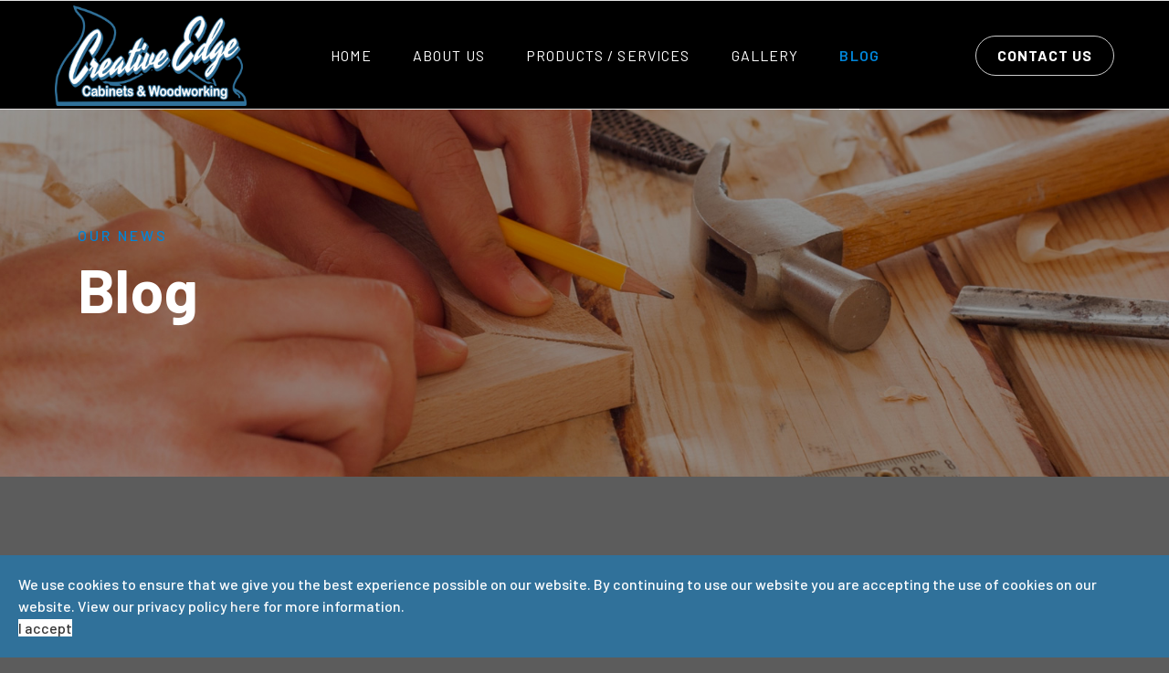

--- FILE ---
content_type: text/html; charset=utf-8
request_url: https://www.creativeedgecabinets.com/blog/enhance-your-kitchen-with-custom-creative-edge-cabinets
body_size: 70558
content:

<!doctype html>
<html prefix="og: http://ogp.me/ns#" lang="en-gb" dir="ltr">
    <head>
        <meta charset="utf-8">
        <meta name="viewport" content="width=device-width, initial-scale=1, shrink-to-fit=no">
        <link rel="canonical" href="https://www.creativeedgecabinets.com/blog/enhance-your-kitchen-with-custom-creative-edge-cabinets">
        <meta charset="utf-8" />
	<base href="https://www.creativeedgecabinets.com/blog/enhance-your-kitchen-with-custom-creative-edge-cabinets" />
	<meta name="keywords" content="kitchen cabinets,garage storage,mantel,bathroom remodel,kitchen countertops" />
	<meta name="twitter:card" content="summary" />
	<meta property="og:type" content="article" />
	<meta property="og:url" content="https://www.creativeedgecabinets.com/blog/enhance-your-kitchen-with-custom-creative-edge-cabinets" />
	<meta property="og:title" content="Enhance Your Kitchen with Custom Creative Edge Cabinets - Creative Edge Cabinets and Woodworking" />
	<meta property="og:description" content="Creative Edge Cabinets are Northwest Ohio’s Premier Woodworkers. With years of experience and hundreds of happy customers, see what they can do for you!" />
	<meta name="description" content="Creative Edge Cabinets are Northwest Ohio’s Premier Woodworkers. With years of experience and hundreds of happy customers, see what they can do for you!" />
	<meta name="generator" content="Helix Ultimate - The Most Popular Joomla! Template Framework." />
	<title>Enhance Your Kitchen with Custom Creative Edge Cabinets - Creative Edge Cabinets and Woodworking</title>
	<link href="/images/favicon.png" rel="shortcut icon" type="image/vnd.microsoft.icon" />
	<link href="https://www.creativeedgecabinets.com/component/search/?Itemid=115&amp;layout=blog&amp;catid=8&amp;id=122&amp;format=opensearch" rel="search" title="Search Creative Edge Cabinets and Woodworking" type="application/opensearchdescription+xml" />
	<link href="https://www.creativeedgecabinets.com/blog/enhance-your-kitchen-with-custom-creative-edge-cabinets" rel="canonical" />
	<link href="/media/com_jce/site/css/content.min.css?badb4208be409b1335b815dde676300e" rel="stylesheet" />
	<link href="//fonts.googleapis.com/css?family=Barlow:100,100i,300,300i,400,400i,500,500i,700,700i,900,900i&subset=latin&display=swap" rel="stylesheet" media="none" onload="media=&quot;all&quot;" />
	<link href="/templates/folium/css/bootstrap.min.css" rel="stylesheet" />
	<link href="/plugins/system/helixultimate/assets/css/system-j3.min.css" rel="stylesheet" />
	<link href="/templates/folium/css/font-awesome.min.css" rel="stylesheet" />
	<link href="/templates/folium/css/fa-v4-shims.css" rel="stylesheet" />
	<link href="/templates/folium/css/template.css" rel="stylesheet" />
	<link href="/templates/folium/css/presets/default.css" rel="stylesheet" />
	<link href="/plugins/system/spcookieconsent/assets/css/style.css" rel="stylesheet" />
	<link href="/components/com_sppagebuilder/assets/css/font-awesome-5.min.css?79ff9637b74326c362fb6f7f5801a7ba" rel="stylesheet" />
	<link href="/components/com_sppagebuilder/assets/css/font-awesome-v4-shims.css?79ff9637b74326c362fb6f7f5801a7ba" rel="stylesheet" />
	<link href="/components/com_sppagebuilder/assets/css/animate.min.css?79ff9637b74326c362fb6f7f5801a7ba" rel="stylesheet" />
	<link href="/components/com_sppagebuilder/assets/css/sppagebuilder.css?79ff9637b74326c362fb6f7f5801a7ba" rel="stylesheet" />
	<link href="/components/com_sppagebuilder/assets/css/magnific-popup.css" rel="stylesheet" />
	<link href="https://fonts.googleapis.com/css?family=Barlow:100,100italic,200,200italic,300,300italic,400,400italic,500,500italic,600,600italic,700,700italic,800,800italic,900,900italic&display=swap" rel="stylesheet" />
	<link href="/media/custom.css?vs=1" rel="stylesheet" />
	<style>
body{font-family: 'Barlow', sans-serif;font-size: 16px;}
@media (max-width:767px){body{font-size: 13px;}
}
h1{font-family: 'Barlow', sans-serif;font-size: 50px;font-weight: 700;}
@media (min-width:768px) and (max-width:991px){h1{font-size: 40px;}
}
@media (max-width:767px){h1{font-size: 30px;}
}
h2{font-family: 'Barlow', sans-serif;font-size: 37px;font-weight: 600;}
@media (min-width:768px) and (max-width:991px){h2{font-size: 30px;}
}
@media (max-width:767px){h2{font-size: 25px;}
}
h3{font-family: 'Barlow', sans-serif;font-size: 28px;font-weight: 600;}
@media (min-width:768px) and (max-width:991px){h3{font-size: 20px;}
}
@media (max-width:767px){h3{font-size: 18px;}
}
h4{font-family: 'Barlow', sans-serif;font-size: 21px;font-weight: 600;}
@media (min-width:768px) and (max-width:991px){h4{font-size: 18px;}
}
@media (max-width:767px){h4{font-size: 16px;}
}
h5{font-family: 'Barlow', sans-serif;font-size: 16px;}
@media (max-width:767px){h5{font-size: 14px;}
}
.logo-image {height:110px;}.logo-image-phone {height:110px;}.logo-image {height:110px;}.logo-image-phone {height:110px;}#sp-cookie-consent {background-color: #30719a; color: #ffffff; }#sp-cookie-consent a, #sp-cookie-consent a:hover, #sp-cookie-consent a:focus, #sp-cookie-consent a:active {color: #f5f5f5; }#sp-cookie-consent .sp-cookie-allow {background-color: #ffffff; color: #333333;}#sp-cookie-consent .sp-cookie-allow:hover, #sp-cookie-consent .sp-cookie-allow:active, #sp-cookie-consent .sp-cookie-allow:focus {color: #333333;}@media(min-width: 1400px) {.sppb-row-container { max-width: 1320px; }}@media(min-width: 1400px) {.sppb-row-container { max-width: 1320px; }}
	</style>
	<script type="application/json" class="joomla-script-options new">{"data":{"breakpoints":{"tablet":991,"mobile":480},"header":{"stickyOffset":"100"}},"csrf.token":"c1fca5f951183acd273bbeda5915682b","system.paths":{"root":"","base":""},"joomla.jtext":{"COM_SPPAGEBUILDER_FRONTEND_EDITOR":"COM_SPPAGEBUILDER_FRONTEND_EDITOR","COM_SPPAGEBUILDER_BACKEND_EDITOR":"COM_SPPAGEBUILDER_BACKEND_EDITOR","COM_SPPAGEBUILDER_PREVIEW":"COM_SPPAGEBUILDER_PREVIEW","COM_SPPAGEBUILDER_APPLY":"COM_SPPAGEBUILDER_APPLY","COM_SPPAGEBUILDER_CANCEL":"COM_SPPAGEBUILDER_CANCEL","COM_SPPAGEBUILDER_DELETE_COLUMN_CONFIRMATION":"COM_SPPAGEBUILDER_DELETE_COLUMN_CONFIRMATION","COM_SPPAGEBUILDER_SHOW":"Show","COM_SPPAGEBUILDER_HIDE":"Hide","COM_SPPAGEBUILDER_OPTIONS":"COM_SPPAGEBUILDER_OPTIONS","COM_SPPAGEBUILDER_COPY":"COM_SPPAGEBUILDER_COPY","COM_SPPAGEBUILDER_PASTE":"COM_SPPAGEBUILDER_PASTE","COM_SPPAGEBUILDER_PASE_STYLE":"COM_SPPAGEBUILDER_PASE_STYLE","COM_SPPAGEBUILDER_DUPLICATE":"COM_SPPAGEBUILDER_DUPLICATE","COM_SPPAGEBUILDER_COLUMN":"Column","COM_SPPAGEBUILDER_RENAME":"COM_SPPAGEBUILDER_RENAME","COM_SPPAGEBUILDER_LOADING":"COM_SPPAGEBUILDER_LOADING","COM_SPPAGEBUILDER_SUCCESS_LEVEL":"Success","COM_SPPAGEBUILDER_SUCCESS_FOR_LAYOUT":"Layout page imported successfully!","COM_SPPAGEBUILDER_SUCCESS_MSG_FOR_DELETE":"is deleted successfully","COM_SPPAGEBUILDER_ERROR_LEVEL":"Error","COM_SPPAGEBUILDER_ERROR_MSG_FOR_DELETE":"Failed to delete","COM_SPPAGEBUILDER_GLOBAL_ADD":"COM_SPPAGEBUILDER_GLOBAL_ADD","COM_SPPAGEBUILDER_WARNING_LEVEL":"Warning","COM_SPPAGEBUILDER_WARNING_FOR_URL_REDIRECT":"Invalid redirect URL found! Contact with the pagebuilder team.","COM_SPPAGEBUILDER_CONFIRM_LEVEL":"Confirm","COM_SPPAGEBUILDER_CONFIRM_FOR_ICON_DELETE":"Do you really want to delete the icon pack?","COM_SPPAGEBUILDER_SUCCESS_FOR_ICON_PACK":"Icon pack deleted successfully","COM_SPPAGEBUILDER_ERROR_MSG_FOR_DELETE_ICON":"Something went wrong on deleting icon!","COM_SPPAGEBUILDER_SUCCESS_MSG_FOR_ICON_PACK_ENABLED":"Icon pack enabled ","COM_SPPAGEBUILDER_SUCCESS_MSG_FOR_ICON_PACK_DISABLED":"Icon pack disabled","COM_SPPAGEBUILDER_ERROR_MSG_CHANGING_STATUS":"Something went wrong on changing status!","COM_SPPAGEBUILDER_SUCCESS_MSG_FOR_ICON_PACK_INSERTED":"Icon pack inserted successfully!","COM_SPPAGEBUILDER_SUCCESS_MSG_FOR_ALERT":"it's a pro addon","COM_SPPAGEBUILDER_SUCCESS_MSG_FOR_PAGE_SAVE":"Page Settings saved successfully!","COM_SPPAGEBUILDER_ERROR_MSG_FOR_PRO_VERSION":"Available in pro version","COM_SPPAGEBUILDER_ERROR_MSG_FOR_COPIED_ROW":"Copied row data is not valid","COM_SPPAGEBUILDER_ERROR_MSG_FOR_COPIED_ADDON":"Copied addon data is not valid","COM_SPPAGEBUILDER_ERROR_MSG_NO_RESULT_FOUND":"No results found!","COM_SPPAGEBUILDER_ERROR_MSG_FOR_INVALID_DEPENDS_ARRAY":"Invalid depends array!","COM_SPPAGEBUILDER_ERROR_MSG_FOR_INVALID_DATA_STRUCTURE":"Invalid data structure found in `admin.php` file. placeholder attribute is required if the type is `placeholder`.","COM_SPPAGEBUILDER_ERROR_MSG_FOR_INVALID_MISSING_OPTIONS":"Missing the `options` attribute for the placeholder type `list` at admin.php file.","COM_SPPAGEBUILDER_ERROR_MSG_FOR_INVALID_DATA_STRUCTURE_FOUND":"Invalid data structure found at admin.php file","COM_SPPAGEBUILDER_ERROR_MSG_FOR_INVALID_ADDONS_SETTINGS":"Invalid addons settings! Contact with the Page Builder team.","COM_SPPAGEBUILDER_UPDATE":"Update","COM_SPPAGEBUILDER_GENERATE":"Generate","COM_SPPAGEBUILDER_CATEGORIES":"Categories","COM_SPPAGEBUILDER_SECTIONS":"Sections","COM_SPPAGEBUILDER_SECTION":"Section","COM_SPPAGEBUILDER_ADDON":"Addon","COM_SPPAGEBUILDER_INSERT":"Insert","COM_SPPAGEBUILDER_DONE":"Done","COM_SPPAGEBUILDER_FOLDERS":"Folders","COM_SPPAGEBUILDER_START":"Start","COM_SPPAGEBUILDER_END":"End","COM_SPPAGEBUILDER_COLOR":"Color","COM_SPPAGEBUILDER_HORIZONTAL":"Horizontal","COM_SPPAGEBUILDER_VERTICAL":"Vertical","COM_SPPAGEBUILDER_BLUR":"Blur","COM_SPPAGEBUILDER_SPREAD":"Spread","COM_SPPAGEBUILDER_TYPE":"Type","COM_SPPAGEBUILDER_UPLOAD":"Upload","COM_SPPAGEBUILDER_REPLACE":"Replace","COM_SPPAGEBUILDER_SAVE":"Save","COM_SPPAGEBUILDER_SAVE_CLOSE":"COM_SPPAGEBUILDER_SAVE_CLOSE","COM_SPPAGEBUILDER_SAVE_NEW":"COM_SPPAGEBUILDER_SAVE_NEW","COM_SPPAGEBUILDER_CLOSE":"COM_SPPAGEBUILDER_CLOSE","COM_SPPAGEBUILDER_SAVE_COPY":"COM_SPPAGEBUILDER_SAVE_COPY","COM_SPPAGEBUILDER_DELETE_SAVED_ADDON_DIALOG_MSG":"Do you really want to delete the addon?","COM_SPPAGEBUILDER_DELETE_SAVED_SECTION_DIALOG_MSG":"Do you really want to trash the page?","COM_SPPAGEBUILDER_ERROR_MSG_FOR_UNAUTHORISED_BLOCK_INSERT":"You are not authorised to insert this block!","COM_SPPAGEBUILDER_ERROR_MSG_FOR_BLOCK_INSERT":"Something went wrong inserting block!","COM_SPPAGEBUILDER_ERROR_MSG_FOR_EMPTY_BLOCK":"No Blocks Found","COM_SPPAGEBUILDER_ERROR_MSG_FOR_PAGE_ID_NOT_FOUND":"Page ID not found!","COM_SPPAGEBUILDER_ERROR_MSG_FOR_FETCHING_TEMPLATES":"Failed to fetch template list.","COM_SPPAGEBUILDER_ERROR_MSG_FOR_FETCHING_COLLECTION":"Failed to fetch collection.","COM_SPPAGEBUILDER_ERROR_MSG_FOR_FETCHING_BLOCKS":"Failed to fetch block list.","COM_SPPAGEBUILDER_ERROR_MSG_FOR_FETCHING_SAVED_ITEMS":"Failed to saved item list.","COM_SPPAGEBUILDER_NO_ITEMS_FOUND":"No item found!","COM_SPPAGEBUILDER_LAYERS_PANEL_OPTIONS":"Layers Options","COM_SPPAGEBUILDER_LAYERS_PANEL_EXPAND_ALL":"Expand","COM_SPPAGEBUILDER_LAYERS_PANEL_COLLAPSE_ALL":"Collapse","COM_SPPAGEBUILDER_LAYERS_PANEL_CLEAR_CANVAS":"Clear","COM_SPPAGEBUILDER_LAYERS_PANEL_EXPORT_CANVAS":"Export","COM_SPPAGEBUILDER_NEW_PAGE_ENTER_TITLE":"Enter a title.","COM_SPPAGEBUILDER_CLEAR_PAGE_CONTENT_CONFIRM":"Are you sure to clear page content?","COM_SPPAGEBUILDER_ITEMS_CHECKED_IN":"Item checked in.","COM_SPPAGEBUILDER_PAGE_OPTIONS":"Page Options","COM_SPPAGEBUILDER_POPOVER_TITLE":"Popover Title","COM_SPPAGEBUILDER_LAYOUT_FILTER_PAGE":"Page","COM_SPPAGEBUILDER_LAYOUT_FILTER_SORT_BY":"Sort by","COM_SPPAGEBUILDER_ERROR_MSG":"Something went wrong!","COM_SPPAGEBUILDER_GLOBAL_DIVIDER":"Divider","COM_SPPAGEBUILDER_MEDIA_MANAGER":"COM_SPPAGEBUILDER_MEDIA_MANAGER","COM_SPPAGEBUILDER_MEDIA_MANAGER_UPLOAD_FILES":"COM_SPPAGEBUILDER_MEDIA_MANAGER_UPLOAD_FILES","COM_SPPAGEBUILDER_MEDIA_MANAGER_CLOSE":"COM_SPPAGEBUILDER_MEDIA_MANAGER_CLOSE","COM_SPPAGEBUILDER_MEDIA_MANAGER_INSERT":"COM_SPPAGEBUILDER_MEDIA_MANAGER_INSERT","COM_SPPAGEBUILDER_MEDIA_MANAGER_SEARCH":"COM_SPPAGEBUILDER_MEDIA_MANAGER_SEARCH","COM_SPPAGEBUILDER_MEDIA_MANAGER_CANCEL":"COM_SPPAGEBUILDER_MEDIA_MANAGER_CANCEL","COM_SPPAGEBUILDER_MEDIA_MANAGER_DELETE":"COM_SPPAGEBUILDER_MEDIA_MANAGER_DELETE","COM_SPPAGEBUILDER_MEDIA_MANAGER_CONFIRM_DELETE":"COM_SPPAGEBUILDER_MEDIA_MANAGER_CONFIRM_DELETE","COM_SPPAGEBUILDER_MEDIA_MANAGER_LOAD_MORE":"COM_SPPAGEBUILDER_MEDIA_MANAGER_LOAD_MORE","COM_SPPAGEBUILDER_MEDIA_MANAGER_UNSUPPORTED_FORMAT":"COM_SPPAGEBUILDER_MEDIA_MANAGER_UNSUPPORTED_FORMAT","COM_SPPAGEBUILDER_MEDIA_MANAGER_BROWSE_MEDIA":"COM_SPPAGEBUILDER_MEDIA_MANAGER_BROWSE_MEDIA","COM_SPPAGEBUILDER_MEDIA_MANAGER_BROWSE_FOLDERS":"COM_SPPAGEBUILDER_MEDIA_MANAGER_BROWSE_FOLDERS","COM_SPPAGEBUILDER_MEDIA_MANAGER_CREATE_FOLDER":"COM_SPPAGEBUILDER_MEDIA_MANAGER_CREATE_FOLDER","COM_SPPAGEBUILDER_ADDON_ICON_SELECT":"COM_SPPAGEBUILDER_ADDON_ICON_SELECT","COM_SPPAGEBUILDER_MEDIA_MANAGER_ENTER_DIRECTORY_NAME":"COM_SPPAGEBUILDER_MEDIA_MANAGER_ENTER_DIRECTORY_NAME","COM_SPPAGEBUILDER_MEDIA_MANAGER_MEDIA_UPLOADING":"COM_SPPAGEBUILDER_MEDIA_MANAGER_MEDIA_UPLOADING","COM_SPPAGEBUILDER_MEDIA_MANAGER_UPLOAD_FAILED":"Upload Failed","COM_SPPAGEBUILDER_MEDIA_MANAGER_MEDIA_LARGE":"COM_SPPAGEBUILDER_MEDIA_MANAGER_MEDIA_LARGE","COM_SPPAGEBUILDER_MEDIA_MANAGER_FILE_NOT_SUPPORTED":"File not supported","COM_SPPAGEBUILDER_MEDIA_MANAGER_MEDIA_DROP_FILES":"COM_SPPAGEBUILDER_MEDIA_MANAGER_MEDIA_DROP_FILES","COM_SPPAGEBUILDER_NO_UPLOAD_PERMISSION":"You don't have permission to upload files.","COM_SPPAGEBUILDER_MEDIA_MANAGER_MEDIA_ALL_ITEMS":"COM_SPPAGEBUILDER_MEDIA_MANAGER_MEDIA_ALL_ITEMS","COM_SPPAGEBUILDER_MEDIA_MANAGER_MEDIA_NOTHING_FOUND":"COM_SPPAGEBUILDER_MEDIA_MANAGER_MEDIA_NOTHING_FOUND","COM_SPPAGEBUILDER_MEDIA_MANAGER_MEDIA_NO_ICON_FOUND":"COM_SPPAGEBUILDER_MEDIA_MANAGER_MEDIA_NO_ICON_FOUND","COM_SPPAGEBUILDER_MEDIA_MANAGER_MEDIA_IMAGES":"COM_SPPAGEBUILDER_MEDIA_MANAGER_MEDIA_IMAGES","COM_SPPAGEBUILDER_MEDIA_MANAGER_MEDIA_VIDEOS":"COM_SPPAGEBUILDER_MEDIA_MANAGER_MEDIA_VIDEOS","COM_SPPAGEBUILDER_MEDIA_MANAGER_MEDIA_AUDIOS":"COM_SPPAGEBUILDER_MEDIA_MANAGER_MEDIA_AUDIOS","COM_SPPAGEBUILDER_MEDIA_MANAGER_MEDIA_ATTACHMENTS":"COM_SPPAGEBUILDER_MEDIA_MANAGER_MEDIA_ATTACHMENTS","COM_SPPAGEBUILDER_MEDIA_MANAGER_MEDIA_FOLDERS":"COM_SPPAGEBUILDER_MEDIA_MANAGER_MEDIA_FOLDERS","COM_SPPAGEBUILDER_MEDIA_MANAGER_MEDIA_SEARCH":"COM_SPPAGEBUILDER_MEDIA_MANAGER_MEDIA_SEARCH","COM_SPPAGEBUILDER_MEDIA_MANAGER_MEDIA_ALL":"COM_SPPAGEBUILDER_MEDIA_MANAGER_MEDIA_ALL","COM_SPPAGEBUILDER_MEDIA_MANAGER_MEDIA_TOASTER_SUCCESS":"COM_SPPAGEBUILDER_MEDIA_MANAGER_MEDIA_TOASTER_SUCCESS","COM_SPPAGEBUILDER_MEDIA_MANAGER_MEDIA_FOLDER_NOT_EMPTY":"COM_SPPAGEBUILDER_MEDIA_MANAGER_MEDIA_FOLDER_NOT_EMPTY","COM_SPPAGEBUILDER_MEDIA_MANAGER_MEDIA_RENAME_SUCCESS":"COM_SPPAGEBUILDER_MEDIA_MANAGER_MEDIA_RENAME_SUCCESS","COM_SPPAGEBUILDER_MEDIA_MANAGER_MEDIA_RENAME_ERROR":"COM_SPPAGEBUILDER_MEDIA_MANAGER_MEDIA_RENAME_ERROR","COM_SPPAGEBUILDER_ROW_OPTIONS":"COM_SPPAGEBUILDER_ROW_OPTIONS","COM_SPPAGEBUILDER_ADD_NEW_ROW":"COM_SPPAGEBUILDER_ADD_NEW_ROW","COM_SPPAGEBUILDER_DUPLICATE_ROW":"COM_SPPAGEBUILDER_DUPLICATE_ROW","COM_SPPAGEBUILDER_DISABLE_ROW":"COM_SPPAGEBUILDER_DISABLE_ROW","COM_SPPAGEBUILDER_ENABLE_ROW":"COM_SPPAGEBUILDER_ENABLE_ROW","COM_SPPAGEBUILDER_COPY_ROW":"COM_SPPAGEBUILDER_COPY_ROW","COM_SPPAGEBUILDER_ROW_COPIED":"COM_SPPAGEBUILDER_ROW_COPIED","COM_SPPAGEBUILDER_ADDON_COPIED":"COM_SPPAGEBUILDER_ADDON_COPIED","COM_SPPAGEBUILDER_PASTED":"COM_SPPAGEBUILDER_PASTED","COM_SPPAGEBUILDER_PASTE_ROW":"COM_SPPAGEBUILDER_PASTE_ROW","COM_SPPAGEBUILDER_DELETE_ROW":"COM_SPPAGEBUILDER_DELETE_ROW","COM_SPPAGEBUILDER_ROW_TOGGLE":"COM_SPPAGEBUILDER_ROW_TOGGLE","COM_SPPAGEBUILDER_DELETE_ROW_CONFIRMATION":"COM_SPPAGEBUILDER_DELETE_ROW_CONFIRMATION","COM_SPPAGEBUILDER_ROW_COLUMNS_MANAGEMENT":"COM_SPPAGEBUILDER_ROW_COLUMNS_MANAGEMENT","COM_SPPAGEBUILDER_GLOBAL_CUSTOM":"COM_SPPAGEBUILDER_GLOBAL_CUSTOM","COM_SPPAGEBUILDER_ROW_COLUMNS_GENERATE":"COM_SPPAGEBUILDER_ROW_COLUMNS_GENERATE","COM_SPPAGEBUILDER_IMPORT_PAGE":"COM_SPPAGEBUILDER_IMPORT_PAGE","COM_SPPAGEBUILDER_IMPORT_PAGE_ALT":"COM_SPPAGEBUILDER_IMPORT_PAGE_ALT","COM_SPPAGEBUILDER_EXPORT_PAGE":"COM_SPPAGEBUILDER_EXPORT_PAGE","COM_SPPAGEBUILDER_IMPORT_ROW":"COM_SPPAGEBUILDER_IMPORT_ROW","COM_SPPAGEBUILDER_PAGE_TEMPLATES":"COM_SPPAGEBUILDER_PAGE_TEMPLATES","COM_SPPAGEBUILDER_UNDO":"COM_SPPAGEBUILDER_UNDO","COM_SPPAGEBUILDER_REDO":"COM_SPPAGEBUILDER_REDO","COM_SPPAGEBUILDER_SAVE_ROW":"COM_SPPAGEBUILDER_SAVE_ROW","COM_SPPAGEBUILDER_ROW_START_CREATING_PAGE":"COM_SPPAGEBUILDER_ROW_START_CREATING_PAGE","COM_SPPAGEBUILDER_ROW_LAYOUT_BUNDLES":"COM_SPPAGEBUILDER_ROW_LAYOUT_BUNDLES","COM_SPPAGEBUILDER_ROW_IMPORT_LAYOUT":"COM_SPPAGEBUILDER_ROW_IMPORT_LAYOUT","COM_SPPAGEBUILDER_ROW_OR":"COM_SPPAGEBUILDER_ROW_OR","COM_SPPAGEBUILDER_SECTION_OPTIONS":"COM_SPPAGEBUILDER_SECTION_OPTIONS","COM_SPPAGEBUILDER_SECTION_SETTINGS":"COM_SPPAGEBUILDER_SECTION_SETTINGS","COM_SPPAGEBUILDER_SAVE_SECTION":"COM_SPPAGEBUILDER_SAVE_SECTION","COM_SPPAGEBUILDER_DUPLICATE_SECTION":"COM_SPPAGEBUILDER_DUPLICATE_SECTION","COM_SPPAGEBUILDER_RESET_COLUMNS_WIDTH":"COM_SPPAGEBUILDER_RESET_COLUMNS_WIDTH","COM_SPPAGEBUILDER_EDIT_COLUMN_IN_SECTION":"COM_SPPAGEBUILDER_EDIT_COLUMN_IN_SECTION","COM_SPPAGEBUILDER_DISABLE_SECTION":"COM_SPPAGEBUILDER_DISABLE_SECTION","COM_SPPAGEBUILDER_ENABLE_SECTION":"COM_SPPAGEBUILDER_ENABLE_SECTION","COM_SPPAGEBUILDER_COPY_SECTION":"COM_SPPAGEBUILDER_COPY_SECTION","COM_SPPAGEBUILDER_PASTE_SECTION":"COM_SPPAGEBUILDER_PASTE_SECTION","COM_SPPAGEBUILDER_DELETE_SECTION":"COM_SPPAGEBUILDER_DELETE_SECTION","COM_SPPAGEBUILDER_SECTION_COPIED":"COM_SPPAGEBUILDER_SECTION_COPIED","COM_SPPAGEBUILDER_EDIT_SECTION":"COM_SPPAGEBUILDER_EDIT_SECTION","COM_SPPAGEBUILDER_PASTE_ABOVE":"COM_SPPAGEBUILDER_PASTE_ABOVE","COM_SPPAGEBUILDER_PASTE_BELOW":"COM_SPPAGEBUILDER_PASTE_BELOW","COM_SPPAGEBUILDER_ROW_COLUMNS_OPTIONS":"COM_SPPAGEBUILDER_ROW_COLUMNS_OPTIONS","COM_SPPAGEBUILDER_DELETE_COLUMN":"COM_SPPAGEBUILDER_DELETE_COLUMN","COM_SPPAGEBUILDER_ADD_NEW_ADDON":"COM_SPPAGEBUILDER_ADD_NEW_ADDON","COM_SPPAGEBUILDER_DELETE_ADDON":"COM_SPPAGEBUILDER_DELETE_ADDON","COM_SPPAGEBUILDER_DUPLICATE_ADDON":"COM_SPPAGEBUILDER_DUPLICATE_ADDON","COM_SPPAGEBUILDER_CANVAS":"COM_SPPAGEBUILDER_CANVAS","COM_SPPAGEBUILDER_DELETE_CANVAS":"COM_SPPAGEBUILDER_DELETE_CANVAS","COM_SPPAGEBUILDER_RENAME_CANVAS":"COM_SPPAGEBUILDER_RENAME_CANVAS","COM_SPPAGEBUILDER_SETTINGS_CANVAS":"COM_SPPAGEBUILDER_SETTINGS_CANVAS","COM_SPPAGEBUILDER_DUPLICATE_CANVAS":"COM_SPPAGEBUILDER_DUPLICATE_CANVAS","COM_SPPAGEBUILDER_EDIT_ADDON":"COM_SPPAGEBUILDER_EDIT_ADDON","COM_SPPAGEBUILDER_EDIT_ROW":"COM_SPPAGEBUILDER_EDIT_ROW","COM_SPPAGEBUILDER_EDIT_COLUMN_IN_ROW":"COM_SPPAGEBUILDER_EDIT_COLUMN_IN_ROW","COM_SPPAGEBUILDER_ADDONS_LIST":"COM_SPPAGEBUILDER_ADDONS_LIST","COM_SPPAGEBUILDER_ALL":"COM_SPPAGEBUILDER_ALL","COM_SPPAGEBUILDER_MODAL_CLOSE":"COM_SPPAGEBUILDER_MODAL_CLOSE","COM_SPPAGEBUILDER_DISABLE_COLUMN":"COM_SPPAGEBUILDER_DISABLE_COLUMN","COM_SPPAGEBUILDER_ENABLE_COLUMN":"COM_SPPAGEBUILDER_ENABLE_COLUMN","COM_SPPAGEBUILDER_ADDON_AJAX_CONTACT_COLUMN_OPTION":"COM_SPPAGEBUILDER_ADDON_AJAX_CONTACT_COLUMN_OPTION","COM_SPPAGEBUILDER_ROW":"COM_SPPAGEBUILDER_ROW","COM_SPPAGEBUILDER_ADDON_ITEM_ADD_EDIT":"COM_SPPAGEBUILDER_ADDON_ITEM_ADD_EDIT","COM_SPPAGEBUILDER_ADDON_TABLE_ADVANCED_SEARCH_PLACEHOLDER":"Type Here To Search","COM_SPPAGEBUILDER_YES":"COM_SPPAGEBUILDER_YES","COM_SPPAGEBUILDER_NO":"COM_SPPAGEBUILDER_NO","COM_SPPAGEBUILDER_PAGE_TEMPLATES_LIST":"COM_SPPAGEBUILDER_PAGE_TEMPLATES_LIST","COM_SPPAGEBUILDER_PAGE_TEMPLATE_LOAD":"COM_SPPAGEBUILDER_PAGE_TEMPLATE_LOAD","COM_SPPAGEBUILDER_ENABLE_ADDON":"COM_SPPAGEBUILDER_ENABLE_ADDON","COM_SPPAGEBUILDER_DISABLE_ADDON":"COM_SPPAGEBUILDER_DISABLE_ADDON","COM_SPPAGEBUILDER_SAVE_ADDON":"COM_SPPAGEBUILDER_SAVE_ADDON","COM_SPPAGEBUILDER_ADDON_PARENT_COLUMN":"COM_SPPAGEBUILDER_ADDON_PARENT_COLUMN","COM_SPPAGEBUILDER_ADD_NEW_INNER_ROW":"COM_SPPAGEBUILDER_ADD_NEW_INNER_ROW","COM_SPPAGEBUILDER_MOVE_COLUMN":"COM_SPPAGEBUILDER_MOVE_COLUMN","COM_SPPAGEBUILDER_DAY":"Day","COM_SPPAGEBUILDER_DAYS":"Days","COM_SPPAGEBUILDER_HOUR":"Hour","COM_SPPAGEBUILDER_HOURS":"Hours","COM_SPPAGEBUILDER_MINUTE":"Minute","COM_SPPAGEBUILDER_MINUTES":"Minutes","COM_SPPAGEBUILDER_SECOND":"Second","COM_SPPAGEBUILDER_SECONDS":"Seconds","COM_SPPAGEBUILDER_ADDON_OPTIN_FORM_SUBCSCRIBE":"COM_SPPAGEBUILDER_ADDON_OPTIN_FORM_SUBCSCRIBE","COM_SPPAGEBUILDER_ADDON_AJAX_CONTACT_NAME":"Name","COM_SPPAGEBUILDER_ADDON_AJAX_CONTACT_EMAIL":"Email","COM_SPPAGEBUILDER_SAVED_ITEMS_BUTTON":"Upgrade Today","COM_SPPAGEBUILDER_SIDEBAR_CARD_TITLE":"Give wings to your imagination!","COM_SPPAGEBUILDER_SIDEBAR_CARD_MONEY_BACK":"15 Days Money Back Guarantee!","COM_SPPAGEBUILDER_SAVED_ITEMS_SECTIONS_TITLE":"Custom Section Library","COM_SPPAGEBUILDER_SAVED_ITEMS_SECTIONS_CONTENT":"Reusing your previously designed section never got easier! All you have to do is save your design to the library.","COM_SPPAGEBUILDER_SAVED_ITEMS_ADDONS_TITLE":"Custom Addons Library","COM_SPPAGEBUILDER_SAVED_ITEMS_ADDONS_CONTENT":"Reuse your previously customized addon on any page or section effortlessly. Just save the addons to the library!","COM_SPPAGEBUILDER_MEDIA":"COM_SPPAGEBUILDER_MEDIA","COM_SPPAGEBUILDER_LEARNING":"COM_SPPAGEBUILDER_LEARNING","COM_SPPAGEBUILDER_GLOBAL_LAYOUTS":"COM_SPPAGEBUILDER_GLOBAL_LAYOUTS","COM_SPPAGEBUILDER_GLOBAL_LAYERS":"COM_SPPAGEBUILDER_GLOBAL_LAYERS","COM_SPPAGEBUILDER_GLOBAL_ADDONS":"COM_SPPAGEBUILDER_GLOBAL_ADDONS","COM_SPPAGEBUILDER_LAYOUT_BLOCKS":"COM_SPPAGEBUILDER_LAYOUT_BLOCKS","COM_SPPAGEBUILDER_LAYOUT_SAVED_ITEM":"COM_SPPAGEBUILDER_LAYOUT_SAVED_ITEM","COM_SPPAGEBUILDER_ADDON_ANIMATION_DIRECTION":"COM_SPPAGEBUILDER_ADDON_ANIMATION_DIRECTION","COM_SPPAGEBUILDER_ADDON_CAROUSEL_LAYOUTS":"COM_SPPAGEBUILDER_ADDON_CAROUSEL_LAYOUTS","COM_SPPAGEBUILDER_LAYOUTS":"Layouts","COM_SPPAGEBUILDER_LAYOUTS_LIVE_DEMO":"Live Demo","COM_SPPAGEBUILDER_LAYOUTS_IMPORT":"Import","COM_SPPAGEBUILDER_LAYOUT_POPOVER_TITLE":"Import layout, blocks, Saved items from here. It's just a click away.","COM_SPPAGEBUILDER_LAYOUT_POPOVER_CUSTOM_COLUMNS":"or, Custom Columns","COM_SPPAGEBUILDER_LAYOUT_POPOVER_INVALID_LAYOUT":"Invalid layout format. Please follow this pattern: 4+3+4","COM_SPPAGEBUILDER_LAYOUT_NO_LAYOUT_FOUND":"No Layout Bundles Found","COM_SPPAGEBUILDER_LAYOUT_BACK":"Back to layouts","COM_SPPAGEBUILDER_LAYOUT_FILTER_RESET":"Reset","COM_SPPAGEBUILDER_LAYOUT_FILTER_TITLE_ASC":"Title ASC","COM_SPPAGEBUILDER_LAYOUT_FILTER_TITLE_DESC":"Title DESC","COM_SPPAGEBUILDER_LAYOUT_FILTER_TITLE_POPULAR_FIRST":"Popular First","COM_SPPAGEBUILDER_INVALID_DEEP_ADDON":"Invalid Deep Addon","COM_SPPAGEBUILDER_TOTAL_ENTRIES":"Total Entries","COM_SPPAGEBUILDER_CREATED_DATE":"Created Date","COM_SPPAGEBUILDER_CREATED_BY":"Created By","COM_SPPAGEBUILDER_NO_ADDON_FOUND":"No Addon Found","COM_SPPAGEBUILDER_NO_SECTION_FOUND":"No Section Found","COM_SPPAGEBUILDER_NOTHING_FOUND_FOR_KEYWORD":"Nothing found for the keyword","COM_SPPAGEBUILDER_NOTHING_FOUND":"Nothing found","COM_SPPAGEBUILDER_NO_PAGE_FOUND":"No Page Found","COM_SPPAGEBUILDER_INTERACTION_FIND_OUT":"Find out what more you can do with the Interaction features","COM_SPPAGEBUILDER_INTERACTION_EXPLORE":"Explore Interaction","COM_SPPAGEBUILDER_OPEN_IN_NEW_TAB":"Open in new tab","COM_SPPAGEBUILDER_NO_FOLLOW":"Add nofollow","COM_SPPAGEBUILDER_NO_REFERRER":"Add noreferrer","COM_SPPAGEBUILDER_NO_OPENER":"Add noopener","COM_SPPAGEBUILDER_REPLACE_ICON":"Replace Icon","COM_SPPAGEBUILDER_CHOOSE_ICON":"Choose Icon","COM_SPPAGEBUILDER_ICON_LIBRARY":"Icon Library","COM_SPPAGEBUILDER_UPLOAD_ICON":"Upload Custom Icon Font","COM_SPPAGEBUILDER_SUPPORTED_ICON":"Supported icon fonts are IcoFont, IcoMoon &amp; Fontello. You can build &amp; use your custom icon fonts using IcoMoon or Fontello App.","COM_SPPAGEBUILDER_NO_ICON_FOUND":"No Icons Found","COM_SPPAGEBUILDER_ANIMATION":"Animation","COM_SPPAGEBUILDER_ANIMATION_DESC":"Apply various actions on one or multiple elements to create a sequenced animation.","COM_SPPAGEBUILDER_INTERACTION_SETTINGS":"Interaction Settings","COM_SPPAGEBUILDER_NO_ACTION_SELECTED":"No Action Selected","COM_SPPAGEBUILDER_SELECT_AN_ACTION":"Select an action in the list to adjust the settings.","COM_SPPAGEBUILDER_TIMELINE":"Timeline","COM_SPPAGEBUILDER_BLANK_SPACE":"Blank Space","COM_SPPAGEBUILDER_TOASTER_SUCCESS":"Success","COM_SPPAGEBUILDER_TOASTER_ERROR":"Error","COM_SPPAGEBUILDER_GLOBAL_FONT":"COM_SPPAGEBUILDER_GLOBAL_FONT","COM_SPPAGEBUILDER_GLOBAL_SIZE":"COM_SPPAGEBUILDER_GLOBAL_SIZE","COM_SPPAGEBUILDER_GLOBAL_LINE_HEIGHT":"COM_SPPAGEBUILDER_GLOBAL_LINE_HEIGHT","COM_SPPAGEBUILDER_GLOBAL_LETTER_SPACE":"COM_SPPAGEBUILDER_GLOBAL_LETTER_SPACE","COM_SPPAGEBUILDER_ADDON_TAB_STYLE":"COM_SPPAGEBUILDER_ADDON_TAB_STYLE","COM_SPPAGEBUILDER_GLOBAL_WEIGHT":"COM_SPPAGEBUILDER_GLOBAL_WEIGHT","COM_SPPAGEBUILDER_GLOBAL_FONT_WEIGHT":"COM_SPPAGEBUILDER_GLOBAL_FONT_WEIGHT","COM_SPPAGEBUILDER_TYPOGRAPHY_FONT_THIN":"Thin","COM_SPPAGEBUILDER_TYPOGRAPHY_FONT_EXTRA_LIGHT":"Extra Light","COM_SPPAGEBUILDER_TYPOGRAPHY_FONT_LIGHT":"Light","COM_SPPAGEBUILDER_TYPOGRAPHY_FONT_NORMAL":"Normal","COM_SPPAGEBUILDER_TYPOGRAPHY_FONT_MEDIUM":"Medium","COM_SPPAGEBUILDER_TYPOGRAPHY_FONT_SEMI_BOLD":"Semi Bold","COM_SPPAGEBUILDER_TYPOGRAPHY_FONT_BOLD":"Bold","COM_SPPAGEBUILDER_TYPOGRAPHY_FONT_EXTRA_BOLD":"Extra Bold","COM_SPPAGEBUILDER_TYPOGRAPHY_FONT_BLACK":"Black","COM_SPPAGEBUILDER_TYPOGRAPHY_SELECT_FONT_PLACEHOLDER":"COM_SPPAGEBUILDER_TYPOGRAPHY_SELECT_FONT_PLACEHOLDER","COM_SPPAGEBUILDER_DASHBOARD_PAGES_TITLE":"Pages","COM_SPPAGEBUILDER_DASHBOARD_PAGES_SUBTITLE":"Create, edit, and manage all your pages","COM_SPPAGEBUILDER_DASHBOARD_ADD_NEW_PAGE":"Add New Page","COM_SPPAGEBUILDER_DASHBOARD_PAGES_DELETE_DIALOG_MSG":"Do you really want to delete the page?","COM_SPPAGEBUILDER_DASHBOARD_PAGES_TRASH_DIALOG_MSG":"Do you really want to trash the page?","COM_SPPAGEBUILDER_DASHBOARD_SEARCH_PAGES":"Search for pages","COM_SPPAGEBUILDER_DASHBOARD_PAGES_COLUMN_HITS":"Hits","COM_SPPAGEBUILDER_DASHBOARD_PAGES_COLUMN_ACCESS":"Access","COM_SPPAGEBUILDER_DASHBOARD_PAGES_COLUMN_AUTHOR":"Author","COM_SPPAGEBUILDER_DASHBOARD_PAGES_COLUMN_LANGUAGE":"Language","COM_SPPAGEBUILDER_DASHBOARD_PAGES_FILTER_BULK_ACTION":"Bulk Action","COM_SPPAGEBUILDER_DASHBOARD_PAGES_FILTER_PUBLISHED":"Published","COM_SPPAGEBUILDER_DASHBOARD_PAGES_FILTER_PUBLISH":"Publish","COM_SPPAGEBUILDER_DASHBOARD_PAGES_FILTER_UNPUBLISHED":"Unpublished","COM_SPPAGEBUILDER_DASHBOARD_PAGES_FILTER_UNPUBLISH":"Unpublish","COM_SPPAGEBUILDER_DASHBOARD_PAGES_FILTER_TRASHED":"Trashed","COM_SPPAGEBUILDER_DASHBOARD_PAGES_FILTER_TRASH":"Trash","COM_SPPAGEBUILDER_DASHBOARD_PAGES_CHECK_OUT":"Check-out","COM_SPPAGEBUILDER_DASHBOARD_PAGES_APPLY":"Apply","COM_SPPAGEBUILDER_DASHBOARD_PAGES_CLEAR":"Clear","COM_SPPAGEBUILDER_DASHBOARD_PAGES_ALL":"All","COM_SPPAGEBUILDER_PERMISSION_MODAL_TITLE":"Manage Permissions","COM_SPPAGEBUILDER_MANAGE_PERMISSION_BUTTON_LABEL":"Manage Permissions","COM_SPPAGEBUILDER_MANAGE_PERMISSION_HELP_MESSAGE":"Please save the page first before managing the permissions, and reload the page.","COM_SPPAGEBUILDER_PERMISSION_FIELD_LABEL":"Permissions","JGLOBAL_SORT_BY":"Sort Table By:","JGRID_HEADING_ORDERING_ASC":"Ordering ascending","JGRID_HEADING_ORDERING_DESC":"Ordering descending","JSTATUS_ASC":"Status ascending","JSTATUS_DESC":"Status descending","JGLOBAL_TITLE_ASC":"Title ascending","JGLOBAL_TITLE_DESC":"Title descending","JGRID_HEADING_ACCESS_ASC":"Access ascending","JGRID_HEADING_ACCESS_DESC":"Access descending","JAUTHOR_ASC":"Author ascending","JAUTHOR_DESC":"Author descending","JDATE_ASC":"Date ascending","JDATE_DESC":"Date descending","JGLOBAL_HITS_ASC":"Hits ascending","JGLOBAL_HITS_DESC":"Hits descending","JGRID_HEADING_ID_ASC":"ID ascending","JGRID_HEADING_ID_DESC":"ID descending","JGRID_HEADING_LANGUAGE_ASC":"Language ascending","JGRID_HEADING_LANGUAGE_DESC":"Language descending","JCATEGORY":"Category","COM_SPPAGEBUILDER_DASHBOARD_PAGES_ADDONS_TITLE":"Addons","COM_SPPAGEBUILDER_DASHBOARD_PAGES_ADDONS_SUBTITLE":"Enable your preferred addons to build pages","COM_SPPAGEBUILDER_DASHBOARD_PAGES_ADDONS_SEARCH_PLACEHOLDER":"Search for addons","COM_SPPAGEBUILDER_LAYOUT_SEARCH_PLACEHOLDER":"Type to search","COM_SPPAGEBUILDER_DASHBOARD_PAGES_ICON_TITLE":"Custom Icons","COM_SPPAGEBUILDER_DASHBOARD_PAGES_ICON_SUBTITLE":"Upload, use, and manage your own custom icon pack","COM_SPPAGEBUILDER_DASHBOARD_PAGES_ICON_UPLOAD_BUTTON":"Upload Your Icon","COM_SPPAGEBUILDER_DASHBOARD_PAGES_ICON_CONTENT":"Use your custom icons built using IcoFont, IcoMoon & Fontello","COM_SPPAGEBUILDER_DASHBOARD_PAGES_ICON_DELETE_BUTTON":"Delete","COM_SPPAGEBUILDER_DASHBOARD_PAGES_ICON_DUPLICATE_BUTTON":"Duplicate","COM_SPPAGEBUILDER_DASHBOARD_PAGES_ICON_NOT_FOUND":"No custom icon pack found!","COM_SPPAGEBUILDER_DASHBOARD_PAGES_INTEGRATIONS_TITLE":"Integrations","COM_SPPAGEBUILDER_DASHBOARD_PAGES_INTEGRATIONS_SUBTITLE":"Integrations","COM_SPPAGEBUILDER_DASHBOARD_PAGES_INTEGRATIONS_PRO_BUTTON":"Buy Pro","COM_SPPAGEBUILDER_DASHBOARD_PAGES_LANGUAGE_TITLE":"Languages","COM_SPPAGEBUILDER_DASHBOARD_PAGES_LANGUAGE_SUBTITLE":"Install to use your preferred language","COM_SPPAGEBUILDER_DASHBOARD_PAGES_LANGUAGE_COLUMN_TITLE":"Title","COM_SPPAGEBUILDER_DASHBOARD_PAGES_LANGUAGE_COLUMN_STATUS":"Status","COM_SPPAGEBUILDER_DASHBOARD_PAGES_LANGUAGE_COLUMN_VERSION":"Version","COM_SPPAGEBUILDER_DASHBOARD_PAGES_SETTINGS_TITLE":"Settings","COM_SPPAGEBUILDER_DASHBOARD_PAGES_SETTINGS_SUBTITLE":"Manage your settings, license & update","COM_SPPAGEBUILDER_DASHBOARD_PAGES_SETTINGS_LOADING":"Saving...","COM_SPPAGEBUILDER_DASHBOARD_PAGES_SETTINGS_SAVE_BUTTON":"Save Changes","COM_SPPAGEBUILDER_DASHBOARD_PAGES_SETTINGS_SIDEBAR_OPTION":"Options","COM_SPPAGEBUILDER_DASHBOARD_PAGES_SETTINGS_SIDEBAR_LICENSE":"License & Update","COM_SPPAGEBUILDER_DASHBOARD_PAGES_SETTINGS_OPTION":"Options","COM_SPPAGEBUILDER_DASHBOARD_PAGES_SETTINGS_PRODUCTION_MODE":"Production Mode","COM_SPPAGEBUILDER_DASHBOARD_PAGES_SETTINGS_PRODUCTION_MODE_DESC":"The Production mode will compile and put all CSS code to a single file, while the development mode will render CSS code in the head tag.","COM_SPPAGEBUILDER_DASHBOARD_PAGES_SETTINGS_PRODUCTION_MODE_LOADING":"Purging...","COM_SPPAGEBUILDER_DASHBOARD_PAGES_SETTINGS_PURGER_CSS":"Purge Cached CSS","COM_SPPAGEBUILDER_DASHBOARD_PAGES_SETTINGS_INSTAGRAM_TOKEN":"Instagram Access Token","COM_SPPAGEBUILDER_DASHBOARD_PAGES_SETTINGS_FACEBOOK_ID":"Facebook App ID","COM_SPPAGEBUILDER_DASHBOARD_PAGES_SETTINGS_FACEBOOK_ID_DESC":"Enter the Facebook App ID for opengraph purpose.","COM_SPPAGEBUILDER_DASHBOARD_PAGES_SETTINGS_FACEBOOK_SECRET":"Facebook App Secret","COM_SPPAGEBUILDER_DASHBOARD_PAGES_SETTINGS_GENERAL_TOKEN":"Generate Token","COM_SPPAGEBUILDER_DASHBOARD_PAGES_SETTINGS_DISABLED_GOOGLE_FONT":"Disable Google Fonts","COM_SPPAGEBUILDER_DASHBOARD_PAGES_SETTINGS_DISABLED_GOOGLE_FONT_DESC":"Select yes to disable Google fonts in the frontend edit view and backend edit view. Select no if you use Google Fonts.","COM_SPPAGEBUILDER_DASHBOARD_PAGES_SETTINGS_LOAD_FONT_AWESOME":"Load Font Awesome","COM_SPPAGEBUILDER_DASHBOARD_PAGES_SETTINGS_LOAD_FONT_AWESOME_DESC":"Select yes to load FontAwesome in the frontend view. Select no if the FontAwesome already loaded.","COM_SPPAGEBUILDER_DASHBOARD_PAGES_SETTINGS_LAZY_LOAD":"Lazy Load","COM_SPPAGEBUILDER_DASHBOARD_PAGES_SETTINGS_LAZY_LOAD_DESC":"Select 'Yes' if you want to lazy load page builder addon images, videos, background images, background videos, and iframes.","COM_SPPAGEBUILDER_DASHBOARD_PAGES_SETTINGS_PLACEHOLDER_IMAGE":"Placeholder Image","COM_SPPAGEBUILDER_DASHBOARD_PAGES_SETTINGS_PLACEHOLDER_IMAGE_DESC":"This is a fallback placeholder image for all images, videos, and bakgrounds. You must set this image, otherwise our default image will be displayed. You can add a .svg or base64 image for smaller size.","COM_SPPAGEBUILDER_DASHBOARD_PAGES_SETTINGS_DISABLED_CSS_ANIMATION":"Disable Animate CSS","COM_SPPAGEBUILDER_DASHBOARD_PAGES_SETTINGS_DISABLED_CSS_ANIMATION_DESC":"Select no if you don't want to load animate CSS.","COM_SPPAGEBUILDER_DASHBOARD_PAGES_SETTINGS_DISABLED_DEFAULT_CSS":"Disable Default CSS","COM_SPPAGEBUILDER_DASHBOARD_PAGES_SETTINGS_DISABLED_DEFAULT_CSS_DESC":"Select yes if you don't want to load default CSS.","COM_SPPAGEBUILDER_DASHBOARD_PAGES_SETTINGS_OPEN_GRAPH":"Open Graph","COM_SPPAGEBUILDER_DASHBOARD_PAGES_SETTINGS_DISABLED_BUTTON":"Disable","COM_SPPAGEBUILDER_DASHBOARD_PAGES_SETTINGS_DISABLED_BUTTON_DESC":"Select yes, if you don't want to load default Open Graph Settings.","COM_SPPAGEBUILDER_DASHBOARD_PAGES_SETTINGS_DISABLED_TWITTER_CARD":"Disable Twitter Card","COM_SPPAGEBUILDER_DASHBOARD_PAGES_SETTINGS_GOOGLE_MAP_API":"Google Map API Key","COM_SPPAGEBUILDER_DASHBOARD_PAGES_SETTINGS_GOOGLE_MAP_API_DESC":"Enter Your Google Map API Key.","COM_SPPAGEBUILDER_DASHBOARD_PAGES_LICENSE_UPDATE":"License & Update","COM_SPPAGEBUILDER_DASHBOARD_PAGES_MAIL_ADDRESS":"Email Address","COM_SPPAGEBUILDER_DASHBOARD_PAGES_LICENSE_KEY":"License Key","COM_SPPAGEBUILDER_DASHBOARD_PAGES_FIND_LICENSE_KEY":"Find My License Key.","COM_SPPAGEBUILDER_DASHBOARD_SIDEBAR_PAGES":"Pages","COM_SPPAGEBUILDER_DASHBOARD_SIDEBAR_ADDONS":"Addons","COM_SPPAGEBUILDER_DASHBOARD_SIDEBAR_CUSTOM_ICONS":"Custom Icons","COM_SPPAGEBUILDER_DASHBOARD_SIDEBAR_INTEGRATIONS":"Integrations","COM_SPPAGEBUILDER_DASHBOARD_SIDEBAR_LANGUAGES":"Languages","COM_SPPAGEBUILDER_DASHBOARD_SIDEBAR_SETTINGS":"Settings","COM_SPPAGEBUILDER_DASHBOARD_SIDEBAR_CATEGORIES":"Categories","COM_SPPAGEBUILDER_DASHBOARD_PAGES_MENU_COPY_LINK":"Copy Link","COM_SPPAGEBUILDER_DASHBOARD_PAGES_MENU_COPY_LINK_SUCCESS_MSG":"Link copied successfully!","COM_SPPAGEBUILDER_DASHBOARD_PAGES_MENU_COPY_LINK_ERROR_MSG":"Link copy failed!","COM_SPPAGEBUILDER_DASHBOARD_PAGES_MENU_ADD_TO_MENU":"Add to Menu","COM_SPPAGEBUILDER_DASHBOARD_PAGES_MENU_VIEW":"View","COM_SPPAGEBUILDER_DASHBOARD_PAGES_MENU_DELETE":"Delete","COM_SPPAGEBUILDER_DASHBOARD_PAGES_MENU_EXPORT":"Export","COM_SPPAGEBUILDER_DASHBOARD_PAGES_RENAME":"Rename","COM_SPPAGEBUILDER_DASHBOARD_PAGES_MENU_ITEM":"Add To Menu Item","COM_SPPAGEBUILDER_DASHBOARD_PAGES_MENU_ITEM_ALIAS":"Menu Alias","COM_SPPAGEBUILDER_DASHBOARD_PAGES_MENU_ITEM_TITLE":"Menu Title","COM_SPPAGEBUILDER_DASHBOARD_PAGES_MENU":"Menu","COM_SPPAGEBUILDER_DASHBOARD_PAGES_MENU_PARENT_ITEMS":"Parent Items","COM_SPPAGEBUILDER_DASHBOARD_PAGES_MENU_ASSIGNED_ERROR_MSG":"Error fetching assigned menu!","COM_SPPAGEBUILDER_DASHBOARD_PAGES_COLUMN_TITLE":"Title","COM_SPPAGEBUILDER_DASHBOARD_PAGES_COLUMN_DATE":"Create Date","COM_SPPAGEBUILDER_DASHBOARD_PAGES_COLUMN_STATUS":"Status","COM_SPPAGEBUILDER_DASHBOARD_PAGES_COLUMN_STATUS_ENABLED":"Enabled","COM_SPPAGEBUILDER_DASHBOARD_PAGES_COLUMN_STATUS_DISABLE":"Disable","COM_SPPAGEBUILDER_DASHBOARD_PAGES_COLUMN_ID":"ID","COM_SPPAGEBUILDER_DASHBOARD_PAGES_DIALOG_TITLE":"Create Page","COM_SPPAGEBUILDER_DASHBOARD_PAGES_DIALOG_CONTENT":"Enter the page title","COM_SPPAGEBUILDER_DASHBOARD_PAGES_DIALOG_SAVE_BUTTON":"Save & Go","COM_SPPAGEBUILDER_DASHBOARD_PAGES_DIALOG_CANCEL_BUTTON":"Cancel","COM_SPPAGEBUILDER_DASHBOARD_NEW_PAGES_DIALOG_TITLE":"Create Page","COM_SPPAGEBUILDER_DASHBOARD_NEW_PAGES_DIALOG_PLACEHOLDER":"Enter Page Title","COM_SPPAGEBUILDER_DASHBOARD_NEW_PAGES_DIALOG_ERROR":"Please enter a valid page title.","COM_SPPAGEBUILDER_DASHBOARD_PAGES_LOAD_MORE_BUTTON":"Load More","COM_SPPAGEBUILDER_DASHBOARD_BACK_TO_ADMIN":"Back to Admin","COM_SPPAGEBUILDER_ADDON_VIDEO_TITLE_DEFAULT_TEXT":"YouTube video player","COM_SPPAGEBUILDER_EXIT_EDITOR":"COM_SPPAGEBUILDER_EXIT_EDITOR","COM_SPPAGEBUILDER_TOP_PANEL_CLOSE":"Close","COM_SPPAGEBUILDER_TOP_PANEL_EXPORT":"Export","COM_SPPAGEBUILDER_TOP_PANEL_IMPORT":"Import","COM_SPPAGEBUILDER_TOP_PANEL_CLEAR_CONTENT":"Clear Content","COM_SPPAGEBUILDER_EDITOR_AI_GENERATE_WITH_AI":"COM_SPPAGEBUILDER_EDITOR_AI_GENERATE_WITH_AI","COM_SPPAGEBUILDER_EDITOR_AI_TEXT_GENERATOR":"COM_SPPAGEBUILDER_EDITOR_AI_TEXT_GENERATOR","COM_SPPAGEBUILDER_EDITOR_AI_PROMPT":"COM_SPPAGEBUILDER_EDITOR_AI_PROMPT","COM_SPPAGEBUILDER_EDITOR_AI_KEYWORDS":"COM_SPPAGEBUILDER_EDITOR_AI_KEYWORDS","COM_SPPAGEBUILDER_EDITOR_AI_COMPLEXITY_LEVEL":"COM_SPPAGEBUILDER_EDITOR_AI_COMPLEXITY_LEVEL","COM_SPPAGEBUILDER_EDITOR_AI_SELECT_LANGUAGE":"COM_SPPAGEBUILDER_EDITOR_AI_SELECT_LANGUAGE","COM_SPPAGEBUILDER_EDITOR_AI_SELECT_TONE":"COM_SPPAGEBUILDER_EDITOR_AI_SELECT_TONE","COM_SPPAGEBUILDER_EDITOR_AI_SELECT_USE_CASE":"COM_SPPAGEBUILDER_EDITOR_AI_SELECT_USE_CASE","COM_SPPAGEBUILDER_EDITOR_AI_CHARACTER_LIMIT":"COM_SPPAGEBUILDER_EDITOR_AI_CHARACTER_LIMIT","COM_SPPAGEBUILDER_EDITOR_AI_CHARACTER_LIMIT_HELP_TEXT":"The maximum number of characters allowed is 16000, summing input and output characters.","COM_SPPAGEBUILDER_EDITOR_AI_LANGUAGE":"COM_SPPAGEBUILDER_EDITOR_AI_LANGUAGE","COM_SPPAGEBUILDER_EDITOR_AI_LANGUAGE_PLACEHOLDER":"COM_SPPAGEBUILDER_EDITOR_AI_LANGUAGE_PLACEHOLDER","COM_SPPAGEBUILDER_EDITOR_AI_GENERATE":"COM_SPPAGEBUILDER_EDITOR_AI_GENERATE","COM_SPPAGEBUILDER_EDITOR_AI_GENERATE_VARIATIONS":"COM_SPPAGEBUILDER_EDITOR_AI_GENERATE_VARIATIONS","COM_SPPAGEBUILDER_EDITOR_AI_REGENERATE":"COM_SPPAGEBUILDER_EDITOR_AI_REGENERATE","COM_SPPAGEBUILDER_EDITOR_AI_GENERATE_TEXT":"COM_SPPAGEBUILDER_EDITOR_AI_GENERATE_TEXT","COM_SPPAGEBUILDER_EDITOR_AI_WRITE_NEW_PROMPT":"COM_SPPAGEBUILDER_EDITOR_AI_WRITE_NEW_PROMPT","COM_SPPAGEBUILDER_EDITOR_AI_PLACE_TEXT":"COM_SPPAGEBUILDER_EDITOR_AI_PLACE_TEXT","COM_SPPAGEBUILDER_EDITOR_AI_NEW_PROMPT":"COM_SPPAGEBUILDER_EDITOR_AI_NEW_PROMPT","COM_SPPAGEBUILDER_EDITOR_AI_EDITOR_SCALE_SIZE":"COM_SPPAGEBUILDER_EDITOR_AI_EDITOR_SCALE_SIZE","COM_SPPAGEBUILDER_EDITOR_AI_WHAT_TO_GENERATE":"COM_SPPAGEBUILDER_EDITOR_AI_WHAT_TO_GENERATE","COM_SPPAGEBUILDER_EDITOR_AI_IMAGE_WIDTH":"COM_SPPAGEBUILDER_EDITOR_AI_IMAGE_WIDTH","COM_SPPAGEBUILDER_EDITOR_AI_IMAGE_HEIGHT":"COM_SPPAGEBUILDER_EDITOR_AI_IMAGE_HEIGHT","COM_SPPAGEBUILDER_EDITOR_AI_IMAGE_STYLE":"COM_SPPAGEBUILDER_EDITOR_AI_IMAGE_STYLE","COM_SPPAGEBUILDER_EDITOR_AI_ASPECT_RATIO":"COM_SPPAGEBUILDER_EDITOR_AI_ASPECT_RATIO","COM_SPPAGEBUILDER_EDITOR_AI_EDITOR_BRUSH_SIZE":"COM_SPPAGEBUILDER_EDITOR_AI_EDITOR_BRUSH_SIZE","COM_SPPAGEBUILDER_EDITOR_AI_NUMBER_OF_IMAGES_TO_GENERATE":"COM_SPPAGEBUILDER_EDITOR_AI_NUMBER_OF_IMAGES_TO_GENERATE","COM_SPPAGEBUILDER_EDITOR_AI_INSERT_IMAGE":"COM_SPPAGEBUILDER_EDITOR_AI_INSERT_IMAGE","COM_SPPAGEBUILDER_EDITOR_AI_EDIT":"COM_SPPAGEBUILDER_EDITOR_AI_EDIT","COM_SPPAGEBUILDER_EDITOR_AI_IMAGE_VARIATIONS":"COM_SPPAGEBUILDER_EDITOR_AI_IMAGE_VARIATIONS","COM_SPPAGEBUILDER_EDITOR_AI_IMAGE_MAGIC_FILL":"COM_SPPAGEBUILDER_EDITOR_AI_IMAGE_MAGIC_FILL","COM_SPPAGEBUILDER_EDITOR_AI_IMAGE_EXPAND_IMAGE":"COM_SPPAGEBUILDER_EDITOR_AI_IMAGE_EXPAND_IMAGE","COM_SPPAGEBUILDER_EDITOR_AI_IMAGE_BACK_TO_EDITOR":"COM_SPPAGEBUILDER_EDITOR_AI_IMAGE_BACK_TO_EDITOR","COM_SPPAGEBUILDER_EDITOR_AI_IMAGE_GENERATOR":"COM_SPPAGEBUILDER_EDITOR_AI_IMAGE_GENERATOR","COM_SPPAGEBUILDER_EDITOR_AI_IMAGE_MARK_AREA":"COM_SPPAGEBUILDER_EDITOR_AI_IMAGE_MARK_AREA","COM_SPPAGEBUILDER_EDITOR_AI_IMAGE_SIZE":"COM_SPPAGEBUILDER_EDITOR_AI_IMAGE_SIZE","COM_SPPAGEBUILDER_EDITOR_AI_IMAGE_INPUT_PLACEHOLDER":"A cute mini robot enjoying rain spreading hands","COM_SPPAGEBUILDER_TOP_PANEL_VALIDATE_CONTENT":"Check Content","COM_SPPAGEBUILDER_VALIDATE_JSON_MODAL_TITLE_1":"Fix Content","COM_SPPAGEBUILDER_VALIDATE_JSON_MODAL_TITLE_2":"Review & Confirm Content Changes","COM_SPPAGEBUILDER_VALIDATE_JSON_MODAL_HEADING_1":"Do you want to fix your page content?","COM_SPPAGEBUILDER_VALIDATE_JSON_MODAL_HEADING_2":"Please wait a moment, we\u2019re fixing your file!","COM_SPPAGEBUILDER_VALIDATE_JSON_MODAL_HEADING_3":"Fixing is done!","COM_SPPAGEBUILDER_VALIDATE_JSON_NOW_FIXING":"Now fixing","COM_SPPAGEBUILDER_VALIDATE_JSON_MODAL_WHAT_HAPPENED":"Fixing your page content may modify its structure to align with SP Page Builder 5.","COM_SPPAGEBUILDER_VALIDATE_JSON_MODAL_RECOMMEND":"Hence, we recommend creating a backup of your JSON before proceeding.","COM_SPPAGEBUILDER_VALIDATE_JSON_MODAL_CANCEL":"Cancel","COM_SPPAGEBUILDER_VALIDATE_JSON_FIX_JSON":"Fix Content","COM_SPPAGEBUILDER_VALIDATE_JSON_MODAL_SAVING_INSTRUCTION":"Please review the webpage. If everything functions as expected, save your changes.","COM_SPPAGEBUILDER_VALIDATE_JSON_MODAL_BUTTON_UNDERSTAND":"I Understand","COM_SPPAGEBUILDER_GLOBAL_BORDER":"Border","COM_SPPAGEBUILDER_GLOBAL_BORDER_STYLE_NONE":"None","COM_SPPAGEBUILDER_GLOBAL_BORDER_STYLE_SOLID":"Solid","COM_SPPAGEBUILDER_GLOBAL_BORDER_STYLE_DOUBLE":"Double","COM_SPPAGEBUILDER_GLOBAL_BORDER_STYLE_DOTTED":"Dotted","COM_SPPAGEBUILDER_GLOBAL_BORDER_STYLE_DASHED":"Dashed","COM_SPPAGEBUILDER_GLOBAL_BORDER_STYLE_GROOVE":"Groove","COM_SPPAGEBUILDER_GLOBAL_BORDER_STYLE_RIDGE":"Ridge","COM_SPPAGEBUILDER_GLOBAL_BORDER_STYLE_INSET":"Inset","COM_SPPAGEBUILDER_GLOBAL_BORDER_STYLE_OUTSET":"Outset","COM_SPPAGEBUILDER_EDITOR_ACTION_PANEL_CLEAR_CLIPBOARD_TOOLTIP":"COM_SPPAGEBUILDER_EDITOR_ACTION_PANEL_CLEAR_CLIPBOARD_TOOLTIP","COM_SPPAGEBUILDER_ACTION_CLEARED_CLIPBOARD_MESSAGE":"Clipboard cleared.","COM_SPPAGEBUILDER_RICHTEXT_H1":"Heading 1","COM_SPPAGEBUILDER_RICHTEXT_H2":"Heading 2","COM_SPPAGEBUILDER_RICHTEXT_H3":"Heading 3","COM_SPPAGEBUILDER_RICHTEXT_H4":"Heading 4","COM_SPPAGEBUILDER_RICHTEXT_H5":"Heading 5","COM_SPPAGEBUILDER_RICHTEXT_H6":"Heading 6","COM_SPPAGEBUILDER_RICHTEXT_BOLD":"Bold","COM_SPPAGEBUILDER_RICHTEXT_ITALIC":"Italic","COM_SPPAGEBUILDER_RICHTEXT_UNDERLINE":"Underline","COM_SPPAGEBUILDER_RICHTEXT_COLOR":"Color","COM_SPPAGEBUILDER_RICHTEXT_LINK":"Link","COM_SPPAGEBUILDER_RICHTEXT_LINK_NEW_TAB":"Open in new tab","COM_SPPAGEBUILDER_RICHTEXT_SOURCE_CODE":"Source code","COM_SPPAGEBUILDER_RICHTEXT_BLOCKQUOTE":"Blockquote","COM_SPPAGEBUILDER_RICHTEXT_UNORDERED_LIST":"Unordered list","COM_SPPAGEBUILDER_RICHTEXT_ORDERED_LIST":"Ordered list","COM_SPPAGEBUILDER_RICHTEXT_ALIGN_LEFT":"Align left","COM_SPPAGEBUILDER_RICHTEXT_ALIGN_CENTER":"Align center","COM_SPPAGEBUILDER_RICHTEXT_ALIGN_RIGHT":"Align right","COM_SPPAGEBUILDER_RICHTEXT_ALIGN_JUSTIFY":"Align justify","COM_SPPAGEBUILDER_RICHTEXT_INSERT_IMAGE":"Insert image","COM_SPPAGEBUILDER_RICHTEXT_INSERT_TABLE":"Insert table","COM_SPPAGEBUILDER_RICHTEXT_SYSTEM_EDITOR":"System editor","COM_SPPAGEBUILDER_RICHTEXT_SYSTEM_EDITOR_APPLY":"Apply","COM_SPPAGEBUILDER_RICHTEXT_SYSTEM_EDITOR_CANCEL":"Cancel","COM_SPPAGEBUILDER_RICHTEXT_TABLE_NUM_OF_ROWS":"Number of rows","COM_SPPAGEBUILDER_RICHTEXT_TABLE_NUM_OF_COLS":"Number of columns","COM_SPPAGEBUILDER_RICHTEXT_TABLE_HEADER_ROW":"With header row","COM_SPPAGEBUILDER_RICHTEXT_SAVE":"Save","COM_SPPAGEBUILDER_RICHTEXT_APPLY_BUTTON":"Apply","COM_SPPAGEBUILDER_RICHTEXT_INSERT_BUTTON":"Insert","COM_SPPAGEBUILDER_PAGE_SETTINGS_BASIC":"Basic","COM_SPPAGEBUILDER_PAGE_SETTINGS_CSS":"Page CSS","COM_SPPAGEBUILDER_PAGE_SETTINGS_SEO":"SEO","COM_SPPAGEBUILDER_EDITOR_FONT_BOOK_GOOGLE_FONTS":"COM_SPPAGEBUILDER_EDITOR_FONT_BOOK_GOOGLE_FONTS","COM_SPPAGEBUILDER_EDITOR_FONT_BOOK_LOCAL_FONTS":"COM_SPPAGEBUILDER_EDITOR_FONT_BOOK_LOCAL_FONTS","COM_SPPAGEBUILDER_EDITOR_FONT_BOOK_SYSTEM_FONTS":"COM_SPPAGEBUILDER_EDITOR_FONT_BOOK_SYSTEM_FONTS"}}</script>
	<script src="/media/jui/js/jquery.min.js?98640a51c7212a642211f54d84900b83"></script>
	<script src="/media/jui/js/jquery-noconflict.js?98640a51c7212a642211f54d84900b83"></script>
	<script src="/media/jui/js/jquery-migrate.min.js?98640a51c7212a642211f54d84900b83"></script>
	<script src="/templates/folium/js/bootstrap.bundle.min.js"></script>
	<script src="/templates/folium/js/main.js"></script>
	<script src="/plugins/system/spcookieconsent/assets/js/script.js"></script>
	<script src="/media/system/js/core.js?98640a51c7212a642211f54d84900b83"></script>
	<script src="/components/com_sppagebuilder/assets/js/jquery.parallax.js?79ff9637b74326c362fb6f7f5801a7ba"></script>
	<script src="/components/com_sppagebuilder/assets/js/sppagebuilder.js?79ff9637b74326c362fb6f7f5801a7ba" defer></script>
	<script src="/components/com_sppagebuilder/assets/js/jquery.magnific-popup.min.js"></script>
	<script>
template="folium";
	</script>
	<meta property="og:type" content="article" />
	<meta property="og:url" content="https://www.creativeedgecabinets.com/blog/enhance-your-kitchen-with-custom-creative-edge-cabinets" />
	<meta property="og:title" content="Enhance Your Kitchen with Custom Creative Edge Cabinets" />
	<meta property="og:description" content="When it comes to transforming your kitchen into a space of both beauty and functionality, the choice of cabinets plays a pivotal role. Creative Edge..." />
	<meta property="og:image" content="https://www.creativeedgecabinets.com/images/2024/05/03/gabinets-CE.jpg" />
	<meta property="og:site_name" content="Creative Edge Cabinets and Woodworking" />
	<meta name="twitter:description" content="When it comes to transforming your kitchen into a space of both beauty and functionality, the choice of cabinets plays a pivotal role. Creative Edge..." />
	<meta name="twitter:image:src" content="https://www.creativeedgecabinets.com/images/2024/05/03/gabinets-CE.jpg" />
	<meta name="twitter:card" content="summary_large_image" />
	<!-- Hotjar Tracking Code for https://www.creativeedgecabinets.com/ -->
<script>
    (function(h,o,t,j,a,r){
        h.hj=h.hj||function(){(h.hj.q=h.hj.q||[]).push(arguments)};
        h._hjSettings={hjid:1766765,hjsv:6};
        a=o.getElementsByTagName('head')[0];
        r=o.createElement('script');r.async=1;
        r.src=t+h._hjSettings.hjid+j+h._hjSettings.hjsv;
        a.appendChild(r);
    })(window,document,'https://static.hotjar.com/c/hotjar-','.js?sv=');
</script>
    </head>
    <body class="site helix-ultimate hu com-content view-article layout-blog task-none itemid-115 en-gb ltr sticky-header layout-fluid offcanvas-init offcanvs-position-left">
    
    <div class="body-wrapper">
        <div class="body-innerwrapper">
            <header id="sp-header"><div class="d-flex justify-content-between align-items-center"><div id="sp-logo"><a id="offcanvas-toggler" aria-label="Navigation" class="offcanvas-toggler-left d-block d-lg-none" href="#"><span class="fa fa-bars" aria-hidden="true" title="Navigation"></span></a><div class="logo"><a href="/"><img class="logo-image" src="/images/logo-final-scaled-300.png" alt="Creative Edge Cabinets and Woodworking"></a></div></div><div id="sp-menu"><nav class="sp-megamenu-wrapper" role="navigation"><ul class="sp-megamenu-parent menu-animation-fade-up d-none d-lg-block"><li class="sp-menu-item"><a   href="/" >Home</a></li><li class="sp-menu-item"><a   href="/about-us" >About Us</a></li><li class="sp-menu-item"><a   href="/products-services" >Products / Services</a></li><li class="sp-menu-item"><a   href="/gallery" >Gallery</a></li><li class="sp-menu-item current-item active"><a aria-current="page"  href="/blog" >Blog</a></li><li class="sp-menu-item"><a   href="/contact-us" >Contact Us</a></li></ul></nav></div><div id="sp-menu-right"><div class="sp-module "><div class="sp-module-content"><div class="mod-sppagebuilder  sp-page-builder" data-module_id="103">
	<div class="page-content">
		<section id="section-id-1571140061934" class="sppb-section menu-right-button" ><div class="sppb-row-container"><div class="sppb-row"><div class="sppb-col-md-12  " id="column-wrap-id-1571140061933"><div id="column-id-1571140061933" class="sppb-column " ><div class="sppb-column-addons"><div id="sppb-addon-wrapper-1571140061942" class="sppb-addon-wrapper  addon-root-button-group"><div id="sppb-addon-1571140061942" class="clearfix  "     ><div class="sppb-addon sppb-addon-button-group"><div class="sppb-addon-content"><a href="/contact-us"  id="btn-15711400619420" class="sppb-btn  sppb-btn-primary sppb-btn-sm sppb-btn-round sppb-btn-outline">Contact Us</a></div></div><style type="text/css">#sppb-addon-1571140061942 .sppb-btn{
box-shadow: 0 0 0 0 #ffffff;
}#sppb-addon-1571140061942{
border-radius: 0px;
}
@media (max-width: 1199.98px) {#sppb-addon-1571140061942{}}
@media (max-width: 991.98px) {#sppb-addon-1571140061942{}}
@media (max-width: 767.98px) {#sppb-addon-1571140061942{}}
@media (max-width: 575.98px) {#sppb-addon-1571140061942{}}#sppb-addon-wrapper-1571140061942{
}
@media (max-width: 1199.98px) {#sppb-addon-wrapper-1571140061942{}}
@media (max-width: 991.98px) {#sppb-addon-wrapper-1571140061942{}}
@media (max-width: 767.98px) {#sppb-addon-wrapper-1571140061942{}}
@media (max-width: 575.98px) {#sppb-addon-wrapper-1571140061942{}}#sppb-addon-1571140061942 .sppb-addon-title{
}</style><style type="text/css">#sppb-addon-1571140061942 .sppb-addon-content{
margin: -0px;
}
@media (max-width: 1199.98px) {#sppb-addon-1571140061942 .sppb-addon-content{}}
@media (max-width: 991.98px) {#sppb-addon-1571140061942 .sppb-addon-content{}}
@media (max-width: 767.98px) {#sppb-addon-1571140061942 .sppb-addon-content{}}
@media (max-width: 575.98px) {#sppb-addon-1571140061942 .sppb-addon-content{}}#sppb-addon-1571140061942 .sppb-addon-content .sppb-btn{
margin: 0px;
}
@media (max-width: 1199.98px) {#sppb-addon-1571140061942 .sppb-addon-content .sppb-btn{}}
@media (max-width: 991.98px) {#sppb-addon-1571140061942 .sppb-addon-content .sppb-btn{}}
@media (max-width: 767.98px) {#sppb-addon-1571140061942 .sppb-addon-content .sppb-btn{}}
@media (max-width: 575.98px) {#sppb-addon-1571140061942 .sppb-addon-content .sppb-btn{}}#sppb-addon-1571140061942 .sppb-addon.sppb-addon-button-group{
text-align: right;
}#sppb-addon-1571140061942 #btn-15711400619420.sppb-btn-primary{
}#sppb-addon-1571140061942 #btn-15711400619420.sppb-btn-primary{
font-family: Barlow;
font-weight: 700;
text-transform: uppercase;
font-size: 16px;
letter-spacing: 1px;
}
@media (max-width: 1199.98px) {#sppb-addon-1571140061942 #btn-15711400619420.sppb-btn-primary{}}
@media (max-width: 991.98px) {#sppb-addon-1571140061942 #btn-15711400619420.sppb-btn-primary{font-size: 16px;}}
@media (max-width: 767.98px) {#sppb-addon-1571140061942 #btn-15711400619420.sppb-btn-primary{}}
@media (max-width: 575.98px) {#sppb-addon-1571140061942 #btn-15711400619420.sppb-btn-primary{}}#sppb-addon-1571140061942 #btn-15711400619420.sppb-btn-custom:hover{
background-color;border-color: #222px;
}</style></div></div></div></div></div></div></div></section><style type="text/css">.sp-page-builder .page-content #section-id-1570707892351{padding-top:0px;padding-right:0px;padding-bottom:0px;padding-left:0px;margin-top:0px;margin-right:0px;margin-bottom:0px;margin-left:0px;}#column-id-1570707892350{border-radius:0px;}#column-wrap-id-1570707892350{max-width:25%;flex-basis:25%;}@media (max-width:1199.98px) {#column-wrap-id-1570707892350{max-width:100%;flex-basis:100%;}}@media (max-width:991.98px) {#column-wrap-id-1570707892350{max-width:100%;flex-basis:100%;}}@media (max-width:767.98px) {#column-wrap-id-1570707892350{max-width:100%;flex-basis:100%;}}@media (max-width:575.98px) {#column-wrap-id-1570707892350{max-width:100%;flex-basis:100%;}}#column-id-1570707892350 .sppb-column-overlay{border-radius:0px;}.sp-page-builder .page-content #section-id-1571140061934{padding-top:0px;padding-right:0px;padding-bottom:0px;padding-left:0px;margin-top:0px;margin-right:0px;margin-bottom:0px;margin-left:0px;}#column-id-1571140061933{border-radius:0px;}#column-wrap-id-1571140061933{max-width:100%;flex-basis:100%;}@media (max-width:1199.98px) {#column-wrap-id-1571140061933{max-width:100%;flex-basis:100%;}}@media (max-width:991.98px) {#column-wrap-id-1571140061933{max-width:100%;flex-basis:100%;}}@media (max-width:767.98px) {#column-wrap-id-1571140061933{max-width:100%;flex-basis:100%;}}@media (max-width:575.98px) {#column-wrap-id-1571140061933{max-width:100%;flex-basis:100%;}}#column-id-1571140061933 .sppb-column-overlay{border-radius:0px;}</style>	</div>
</div></div></div></div></div></header>            
<section id="sp-section-1" >

				
	
<div class="row">
	<div id="sp-title" class="col-lg-12 "><div class="sp-column "><div class="sp-page-title"style="background-image: url(/images/banners/carpentry-banner.jpg);"><div class="container"><h2 class="sp-page-title-heading">Our News</h2><h3 class="sp-page-title-sub-heading">Blog</h3></div></div></div></div></div>
				
</section>
<section id="sp-main-body" >

										<div class="container">
					<div class="container-inner">
						
	
<div class="row">
	
<main id="sp-component" class="col-lg-8 ">
	<div class="sp-column ">
		<div id="system-message-container" aria-live="polite">
			</div>


		
		<div class="article-details " itemscope itemtype="https://schema.org/Article">
	<meta itemprop="inLanguage" content="en-GB">
	
		
			<div class="article-header">
							<h1 itemprop="headline">
					Enhance Your Kitchen with Custom Creative Edge Cabinets				</h1>
												

		</div>
		<div class="article-can-edit d-flex flex-wrap justify-content-between">
							</div>
						<div class="article-info">

	
		
		
		
		
					<span class="published" title="Published: 03 May 2024">
	<time datetime="2024-05-03T16:48:24+00:00" itemprop="datePublished">
		03 May 2024	</time>
</span>
				
		
	
			
		
			</div>
			
				<div class="article-full-image">
		<img src="/images/2024/05/03/gabinets-CE.jpg" alt="Enhance Your Kitchen with Custom Creative Edge Cabinets" itemprop="image">
	</div>

		
		
				
	
				
					<div class="article-ratings-social-share d-flex justify-content-end">
				<div class="mr-auto align-self-center">
									</div>
			</div>
		
		<div itemprop="articleBody">
			<p>When it comes to transforming your kitchen into a space of both beauty and functionality, the choice of cabinets plays a pivotal role. <strong>Creative Edge Cabinets</strong> offers a bespoke solution to your kitchen cabinet needs, ensuring that every inch of your kitchen is tailored to your preferences and lifestyle.</p>
 
<p>Your kitchen cabinets <strong>are not just storage units</strong>; they are <strong>an essential element</strong> of your kitchen's design aesthetic. <strong>With Creative Edge Cabinets</strong>, you have the freedom to choose from a wide range of contemporary and modern styles, allowing you to express your unique taste and personality in every detail. Whether you prefer sleek minimalist designs or intricate traditional styles, our team of experienced craftsmen will bring your vision to life.</p>
<p>Quality is paramount when it comes to kitchen cabinets, and at Creative Edge Cabinets, we take pride in delivering nothing but the best. Each cabinet is meticulously crafted using premium materials and techniques honed over 50 years of experience in the industry. From the selection of the finest hardwoods to the precision of the finishing touches, <strong>we ensure that every cabinet</strong> meets our exacting standards of excellence.</p>
<p>Functionality is another key consideration in kitchen design, and our custom cabinets are designed with this in mind. With thoughtful features such as soft-close hinges, adjustable shelves, and innovative storage solutions, our cabinets not only look beautiful but also enhance the efficiency of your kitchen space. <strong>Say goodbye to cluttered countertops</strong> and hello to a kitchen <strong>that works as hard as you do.</strong></p>
<p>Investing in custom kitchen cabinets from Creative Edge Cabinets is more than just a practical decision; it's an investment in the value of your home. Well-designed and expertly crafted cabinets can significantly increase the resale value of your property, making them a wise choice for homeowners looking to add both style and substance to their kitchens.</p>
<p>But perhaps the greatest benefit of choosing <strong>Creative Edge Cabinets</strong> for your kitchen cabinet needs is the peace of mind that comes with knowing you're working with a team of professionals who are dedicated to exceeding your expectations. From the initial consultation to the final installation, our friendly and knowledgeable associates will be there to <strong>guide you every step</strong> of the way, ensuring that the process is smooth and stress-free.</p>
<p>When it comes to kitchen cabinets, don't settle for anything less than the best. <strong>Choose Creative Edge Cabinets</strong> for custom cabinets that are as unique as you are. With our commitment to quality, functionality, and personalized service, <strong>we guarantee</strong> that your kitchen <strong>will be transformed</strong> into a space that you'll love for years to come.</p>		</div>

		
		<div class="article-details-bottom">
			<div class="folium-tags">
				<div class="tags-block-title">Tags </div>
							</div>
			<div class="article-social-share">
	<div class="social-share-icon">
		<ul>
											<li>
					<a class="facebook" onClick="window.open('http://www.facebook.com/sharer.php?u=https://www.creativeedgecabinets.com/blog/enhance-your-kitchen-with-custom-creative-edge-cabinets','Facebook','width=600,height=300,left='+(screen.availWidth/2-300)+',top='+(screen.availHeight/2-150)+''); return false;" href="http://www.facebook.com/sharer.php?u=https://www.creativeedgecabinets.com/blog/enhance-your-kitchen-with-custom-creative-edge-cabinets" title="Facebook">
						<span class="fab fa-facebook" aria-hidden="true"></span>
					</a>
				</li>
																											<li>
					<a class="twitter" title="Twitter" onClick="window.open('http://twitter.com/share?url=https://www.creativeedgecabinets.com/blog/enhance-your-kitchen-with-custom-creative-edge-cabinets&amp;text=Enhance%20Your%20Kitchen%20with%20Custom%20Creative%20Edge%20Cabinets','Twitter share','width=600,height=300,left='+(screen.availWidth/2-300)+',top='+(screen.availHeight/2-150)+''); return false;" href="http://twitter.com/share?url=https://www.creativeedgecabinets.com/blog/enhance-your-kitchen-with-custom-creative-edge-cabinets&amp;text=Enhance%20Your%20Kitchen%20with%20Custom%20Creative%20Edge%20Cabinets">
						<span class="fab fa-twitter" aria-hidden="true"></span>
					</a>
				</li>
																												<li>
						<a class="linkedin" title="LinkedIn" onClick="window.open('http://www.linkedin.com/shareArticle?mini=true&url=https://www.creativeedgecabinets.com/blog/enhance-your-kitchen-with-custom-creative-edge-cabinets','Linkedin','width=585,height=666,left='+(screen.availWidth/2-292)+',top='+(screen.availHeight/2-333)+''); return false;" href="http://www.linkedin.com/shareArticle?mini=true&url=https://www.creativeedgecabinets.com/blog/enhance-your-kitchen-with-custom-creative-edge-cabinets" >
							<span class="fab fa-linkedin" aria-hidden="true"></span>
						</a>
					</li>
										</ul>
		</div>
	</div>
		</div>

							
					
		
	

	<ul class="pager pagenav">
	<li class="previous">
		<a class="hasTooltip" title="Add Style to Your Living Room with a Custom Mantel." aria-label="Previous article: Add Style to Your Living Room with a Custom Mantel." href="/blog/add-style-to-your-living-room-with-a-custom-mantel" rel="prev">
			<span class="icon-chevron-left" aria-hidden="true"></span> <span aria-hidden="true">Prev</span>		</a>
	</li>
	<li class="next">
		<a class="hasTooltip" title="Maximizing Garage Storage Space with Creative Edge Cabinets" aria-label="Next article: Maximizing Garage Storage Space with Creative Edge Cabinets" href="/blog/maximizing-garage-storage-space-with-creative-edge-cabinets" rel="next">
			<span aria-hidden="true">Next</span> <span class="icon-chevron-right" aria-hidden="true"></span>		</a>
	</li>
</ul>
	
				</div>

			</div>
</main>
<aside id="sp-right" class="col-lg-4 "><div class="sp-column "><div class="sp-module folium-blog-search"><div class="sp-module-content"><div class="search">
	<form action="/blog" method="post">
		<div class="input-group"><input name="searchword" id="mod-search-searchword104" class="form-control" type="search" placeholder="Search Here…"><span class="input-group-btn"><button class="btn btn-primary" onclick="this.form.searchword.focus();"> </button></span></div>		<input type="hidden" name="task" value="search">
		<input type="hidden" name="option" value="com_search">
		<input type="hidden" name="Itemid" value="115">
	</form>
</div>
</div></div><div class="sp-module  folium-latest-news"><h3 class="sp-module-title">Latest Posts</h3><div class="sp-module-content"><div class="latestnews folium-latest-news">
			<div itemscope itemtype="http://schema.org/Article">
						<div class="img-responsive article-list-img ">
				<a href="/blog/transform-your-kitchen-with-custom-kitchen-cabinets-from-creative-edge-cabinets-and-woodworking" class="folium-news-title" itemprop="url">
					<img src="/images/2026/01/21/kitchen-january-2 (1)_thumbnail.jpg">
				</a>
			</div>
						<div class="latest-post-content-wrap">
				<div class="latest-post-title">
					<a href="/blog/transform-your-kitchen-with-custom-kitchen-cabinets-from-creative-edge-cabinets-and-woodworking" class="folium-news-title" itemprop="url">
						<span itemprop="name">
							Transform Your Kitchen with Custom Kitchen Cabinets from Creative Edge Cabinets and Woodworking						</span>
					</a>
				</div>
				<div class="latest-post-info">
					<span class="category-date">21 January 2026</span>
				</div>
			</div>
		</div>
		
				<div itemscope itemtype="http://schema.org/Article">
						<div class="img-responsive article-list-img ">
				<a href="/blog/garage-storage-transform-your-garage-with-creative-edge-cabinets" class="folium-news-title" itemprop="url">
					<img src="/images/2026/01/21/garageST-january (1)_thumbnail.jpg">
				</a>
			</div>
						<div class="latest-post-content-wrap">
				<div class="latest-post-title">
					<a href="/blog/garage-storage-transform-your-garage-with-creative-edge-cabinets" class="folium-news-title" itemprop="url">
						<span itemprop="name">
							Garage Storage: Transform Your Garage with Creative Edge Cabinets						</span>
					</a>
				</div>
				<div class="latest-post-info">
					<span class="category-date">21 January 2026</span>
				</div>
			</div>
		</div>
		
				<div itemscope itemtype="http://schema.org/Article">
						<div class="img-responsive article-list-img ">
				<a href="/blog/transform-your-space-with-a-professional-bathroom-remodel" class="folium-news-title" itemprop="url">
					<img src="/images/2025/12/01/Dec-blog31 (1)_thumbnail.jpg">
				</a>
			</div>
						<div class="latest-post-content-wrap">
				<div class="latest-post-title">
					<a href="/blog/transform-your-space-with-a-professional-bathroom-remodel" class="folium-news-title" itemprop="url">
						<span itemprop="name">
							Transform Your Space with a Professional Bathroom Remodel						</span>
					</a>
				</div>
				<div class="latest-post-info">
					<span class="category-date">01 December 2025</span>
				</div>
			</div>
		</div>
		
				<div itemscope itemtype="http://schema.org/Article">
						<div class="img-responsive article-list-img ">
				<a href="/blog/transform-your-kitchen-with-premium-kitchen-countertops" class="folium-news-title" itemprop="url">
					<img src="/images/2025/12/01/Dec-blog30 (1)_thumbnail.jpg">
				</a>
			</div>
						<div class="latest-post-content-wrap">
				<div class="latest-post-title">
					<a href="/blog/transform-your-kitchen-with-premium-kitchen-countertops" class="folium-news-title" itemprop="url">
						<span itemprop="name">
							Transform Your Kitchen with Premium Kitchen Countertops						</span>
					</a>
				</div>
				<div class="latest-post-info">
					<span class="category-date">01 December 2025</span>
				</div>
			</div>
		</div>
		
				<div itemscope itemtype="http://schema.org/Article">
						<div class="img-responsive article-list-img ">
				<a href="/blog/transform-your-home-with-custom-garage-storage-solutions" class="folium-news-title" itemprop="url">
					<img src="/images/2025/11/20/garage-storage-blog (1)_thumbnail.jpg">
				</a>
			</div>
						<div class="latest-post-content-wrap">
				<div class="latest-post-title">
					<a href="/blog/transform-your-home-with-custom-garage-storage-solutions" class="folium-news-title" itemprop="url">
						<span itemprop="name">
							Transform Your Home with Custom Garage Storage Solutions						</span>
					</a>
				</div>
				<div class="latest-post-info">
					<span class="category-date">20 November 2025</span>
				</div>
			</div>
		</div>
		
		</div>
</div></div></div></aside></div>
											</div>
				</div>
						
</section>
<section id="sp-bottom" >

						<div class="container">
				<div class="container-inner">
			
	
<div class="row">
	<div id="sp-bottom1" class="col-lg-6 "><div class="sp-column "><div class="sp-module "><div class="sp-module-content"><div class="mod-sppagebuilder  sp-page-builder" data-module_id="100">
	<div class="page-content">
		<section id="section-id-1570707892351" class="sppb-section" ><div class="sppb-row-container"><div class="sppb-row"><div class="sppb-col-md-3  " id="column-wrap-id-1570707892350"><div id="column-id-1570707892350" class="sppb-column " ><div class="sppb-column-addons"><div id="sppb-addon-wrapper-1570707892354" class="sppb-addon-wrapper  addon-root-image"><div id="sppb-addon-1570707892354" class="clearfix  "     ><div class="sppb-addon sppb-addon-single-image  "><div class="sppb-addon-content"><div class="sppb-addon-single-image-container"><img class="sppb-img-responsive" src="/images/logo-final-scaled-300.png"  alt="Creative Edge Cabinets and Woodworking" title=""   /></div></div></div><style type="text/css">#sppb-addon-1570707892354{
box-shadow: 0 0 0 0 #ffffff;
}#sppb-addon-1570707892354{
border-radius: 0px;
}
@media (max-width: 1199.98px) {#sppb-addon-1570707892354{}}
@media (max-width: 991.98px) {#sppb-addon-1570707892354{}}
@media (max-width: 767.98px) {#sppb-addon-1570707892354{}}
@media (max-width: 575.98px) {#sppb-addon-1570707892354{}}#sppb-addon-wrapper-1570707892354{
margin-top: 0px;
margin-right: 0px;
margin-bottom: 0px;
margin-left: 0px;
}
@media (max-width: 1199.98px) {#sppb-addon-wrapper-1570707892354{margin-top: 0px;
margin-right: 0px;
margin-bottom: 20px;
margin-left: 0px;}}
@media (max-width: 991.98px) {#sppb-addon-wrapper-1570707892354{margin-top: 0px;
margin-right: 0px;
margin-bottom: 20px;
margin-left: 0px;}}
@media (max-width: 767.98px) {#sppb-addon-wrapper-1570707892354{margin-top: 0px;
margin-right: 0px;
margin-bottom: 10px;
margin-left: 0px;}}
@media (max-width: 575.98px) {#sppb-addon-wrapper-1570707892354{margin-top: 0px;
margin-right: 0px;
margin-bottom: 10px;
margin-left: 0px;}}#sppb-addon-1570707892354 .sppb-addon-title{
}</style><style type="text/css">#sppb-addon-1570707892354 img{
border-radius: 0px;
}#sppb-addon-1570707892354{
text-align: left;
}</style></div></div></div></div></div></div></div></section><style type="text/css">.sp-page-builder .page-content #section-id-1570707892351{padding-top:0px;padding-right:0px;padding-bottom:0px;padding-left:0px;margin-top:0px;margin-right:0px;margin-bottom:0px;margin-left:0px;}#column-id-1570707892350{border-radius:0px;}#column-wrap-id-1570707892350{max-width:25%;flex-basis:25%;}@media (max-width:1199.98px) {#column-wrap-id-1570707892350{max-width:100%;flex-basis:100%;}}@media (max-width:991.98px) {#column-wrap-id-1570707892350{max-width:100%;flex-basis:100%;}}@media (max-width:767.98px) {#column-wrap-id-1570707892350{max-width:100%;flex-basis:100%;}}@media (max-width:575.98px) {#column-wrap-id-1570707892350{max-width:100%;flex-basis:100%;}}#column-id-1570707892350 .sppb-column-overlay{border-radius:0px;}</style>	</div>
</div></div></div></div></div><div id="sp-bottom2" class="col-lg-6 "><div class="sp-column "><ul class="social-icons"><li class="social-icon-facebook"><a target="_blank" href="https://www.facebook.com/creativeedgecabinets/" aria-label="facebook"><span class="fa fa-facebook" aria-hidden="true"></span></a></li></ul></div></div></div>
							</div>
			</div>
			
</section>
<footer id="sp-footer" >

						<div class="container">
				<div class="container-inner">
			
	
<div class="row">
	<div id="sp-footer1" class="col-lg-9 "><div class="sp-column "><div class="sp-module "><div class="sp-module-content"><ul class="menu">
<li class="item-246"><a href="/privacy-policy" >Privacy Policy</a></li><li class="item-247"><a href="/sitemap" >Sitemap</a></li></ul>
</div></div></div></div><div id="sp-footer2" class="col-lg-3 "><div class="sp-column "><span class="sp-copyright">Copyright © 2026 Creative Edge Cabinets and Woodworking. All Rights Reserved. | Site by <a href="https://www.microtronixesolutions.com" target="_blank" title="Website Design and Development">Microtronix ESolutions</a></span></div></div></div>
							</div>
			</div>
			
</footer>        </div>
    </div>

    <!-- Off Canvas Menu -->
    <div class="offcanvas-overlay"></div>
    <div class="offcanvas-menu">
        <a href="#" class="close-offcanvas"><span class="fa fa-remove"></span></a>
        <div class="offcanvas-inner">
                            <div class="sp-module "><div class="sp-module-content"><ul class="menu">
<li class="item-174 default"><a href="/" >Home</a></li><li class="item-107"><a href="/about-us" >About Us</a></li><li class="item-248"><a href="/products-services" >Products / Services</a></li><li class="item-178"><a href="/gallery" >Gallery</a></li><li class="item-115 current active"><a href="/blog" >Blog</a></li><li class="item-175"><a href="/contact-us" >Contact Us</a></li></ul>
</div></div>
                    </div>
    </div>

    
    
    
    <!-- Go to top -->
            <a href="#" class="sp-scroll-up" aria-label="Scroll Up"><span class="fa fa-chevron-up" aria-hidden="true"></span></a>
            <!-- Matomo -->
<script type="text/javascript">
  var _paq = window._paq || [];
  /* tracker methods like "setCustomDimension" should be called before "trackPageView" */
  _paq.push(['trackPageView']);
  _paq.push(['enableLinkTracking']);
  (function() {
    var u="//www.creativeedgecabinets.com/matomo/";
    _paq.push(['setTrackerUrl', u+'matomo.php']);
    _paq.push(['setSiteId', '1']);
    var d=document, g=d.createElement('script'), s=d.getElementsByTagName('script')[0];
    g.type='text/javascript'; g.async=true; g.defer=true; g.src=u+'matomo.js'; s.parentNode.insertBefore(g,s);
  })();
</script>
<!-- End Matomo Code --><div id="sp-cookie-consent" class="position-bottom"><div><div class="sp-cookie-consent-content">We use cookies to ensure that we give you the best experience possible on our website. By continuing to use our website you are accepting the use of cookies on our website. View our privacy policy <a href="/privacy-policy">here</a> for more information.</div><div class="sp-cookie-consent-action"><a class="sp-cookie-close sp-cookie-allow" href="#">I accept</a></div></div></div></body>
</html>

--- FILE ---
content_type: text/css
request_url: https://www.creativeedgecabinets.com/templates/folium/css/presets/default.css
body_size: 820
content:
body,.sp-preloader{background-color:#5c5c5c;color:#ffffff}.sp-preloader>div{background:#0185d8}.sp-preloader>div:after{background:#5c5c5c}#sp-top-bar{background:#333333;color:#aaaaaa}#sp-top-bar a{color:#aaaaaa}#sp-header{background:#ffffff}#sp-header.header-sticky{background:rgba(255, 255, 255, 0.95)}a{color:#0185d8}a:hover,a:focus,a:active{color:#0266b3}.tags>li{display:inline-block}.tags>li a{background:rgba(1, 133, 216, 0.1);color:#0185d8}.tags>li a:hover{background:#0266b3}.sp-reading-progress-bar{background-color:#0185d8}.sp-megamenu-parent>li>a{color:#ffffff}.sp-megamenu-parent>li:hover>a{color:#0185d8}.sp-megamenu-parent>li.active>a,.sp-megamenu-parent>li.active:hover>a{color:#0185d8}.sp-megamenu-parent .sp-dropdown .sp-dropdown-inner{background:#ffffff}.sp-megamenu-parent .sp-dropdown li.sp-menu-item>a{color:#252525}.sp-megamenu-parent .sp-dropdown li.sp-menu-item>a:hover{color:#0185d8}.sp-megamenu-parent .sp-dropdown li.sp-menu-item.active>a{color:#0185d8}.sp-megamenu-parent .sp-mega-group>li>a{color:#252525}#offcanvas-toggler>.fa{color:#ffffff}#offcanvas-toggler>.fa:hover,#offcanvas-toggler>.fa:focus,#offcanvas-toggler>.fa:active{color:#0185d8}.offcanvas-menu{background-color:#ffffff;color:#252525}.offcanvas-menu .offcanvas-inner .sp-module ul>li.active>a,.offcanvas-menu .offcanvas-inner .sp-module ul>li.active>span{color:#0185d8;font-weight:600}.offcanvas-menu .offcanvas-inner .sp-module ul>li a,.offcanvas-menu .offcanvas-inner .sp-module ul>li span{color:#252525}.offcanvas-menu .offcanvas-inner .sp-module ul>li a:hover,.offcanvas-menu .offcanvas-inner .sp-module ul>li a:focus,.offcanvas-menu .offcanvas-inner .sp-module ul>li span:hover,.offcanvas-menu .offcanvas-inner .sp-module ul>li span:focus{color:#0185d8;text-transform:uppercase;font-weight:600}.offcanvas-menu .offcanvas-inner .sp-module ul>li.menu-parent>a>.menu-toggler,.offcanvas-menu .offcanvas-inner .sp-module ul>li.menu-parent>.menu-separator>.menu-toggler{color:rgba(37, 37, 37, 0.5)}.offcanvas-menu .offcanvas-inner .sp-module ul>li ul li a{color:rgba(37, 37, 37, 0.8)}.offcanvas-menu .offcanvas-inner .sp-module ul li.menu-parent-open>a,.offcanvas-menu .offcanvas-inner .sp-module ul li.menu-parent-open>span{color:#0185d8;font-weight:600}.btn-primary,.sppb-btn-primary{border-color:#0185d8;background-color:#0185d8}.btn-primary:hover,.sppb-btn-primary:hover{border-color:#0266b3;background-color:#0266b3}ul.social-icons>li a:hover{color:#0185d8}.layout-boxed .body-innerwrapper{background:#5c5c5c}.sp-module ul>li>a{color:#ffffff}.sp-module ul>li>a:hover{color:#0185d8}.sp-module .latestnews>div>a{color:#ffffff}.sp-module .latestnews>div>a:hover{color:#0185d8}.sp-module .tagscloud .tag-name:hover{background:#0185d8}.search .btn-toolbar button{background:#0185d8}#sp-footer,#sp-bottom{background:#5c5c5c}#sp-footer a:hover,#sp-footer a:active,#sp-footer a:focus,#sp-bottom a:hover,#sp-bottom a:active,#sp-bottom a:focus{color:#0185d8}#sp-bottom .sp-module-content .latestnews>li>a>span{color:#ffffff}.sp-comingsoon body{background-color:#0185d8}.pagination>li>a,.pagination>li>span{color:#ffffff}.pagination>li>a:hover,.pagination>li>a:focus,.pagination>li>span:hover,.pagination>li>span:focus{color:#ffffff}.pagination>.active>a,.pagination>.active>span{border-color:#0185d8;background-color:#0185d8}.pagination>.active>a:hover,.pagination>.active>a:focus,.pagination>.active>span:hover,.pagination>.active>span:focus{border-color:#0185d8;background-color:#0185d8}.error-code,.coming-soon-number{color:#0185d8}

--- FILE ---
content_type: text/css
request_url: https://www.creativeedgecabinets.com/media/custom.css?vs=1
body_size: 546
content:
#sp-header {
    background-color: #000 !important;
}

#sp-header.header-sticky {
    background-color: rgba(0, 0, 0, 0.8) !important;
    height: 80px;
}

#sp-header.header-sticky .logo-image {
	height: 70px;
}

#sp-header.header-sticky .logo {
    height: 80px;
}

#sp-header.header-sticky .sp-megamenu-parent > li > a, #sp-header.header-sticky .sp-megamenu-parent > li > span {
    line-height: 80px;
}

.sppb-btn.sppb-btn-primary.sppb-btn-outline:hover {
    color: #fff !important;
    border-color: #0185d8;
}

.lab-item-wrap {
    border: 1px solid #0185d8;
    background-color: #fff;
}

.lab-item-wrap img {
	margin-top: 25%;
}

.redLine1 img {
    margin-top: 10%;
    margin-bottom: 15%;
}

.lab-item-wrap:hover {
    border-color: #000;
}

.sp-page-title .sp-page-title-sub-heading:after {
	background-image: none;
}

.image-boxers .sppb-addon-wrapper > div {
	border-color: #0185d8 !important;
}

.view-category .blog .article .article-body .article-introtext {
    color: #fff;
}

.view-article .article-info span {
	color: #0185d8;
}

.view-article .article-details-bottom ul.list-inline li a {
	color: #fff;
}

#sp-left .latestnews > div .latest-post-content-wrap .latest-post-info span.category-date, #sp-right .latestnews > div .latest-post-content-wrap .latest-post-info span.category-date {
    color: #fff;
}

.service-item-header h4 {
	color: #0185d8;
}

#sp-menu li.sp-menu-item:last-child {
    display: none;
}

.related-article-list .createdby {
    display: none !important;
}